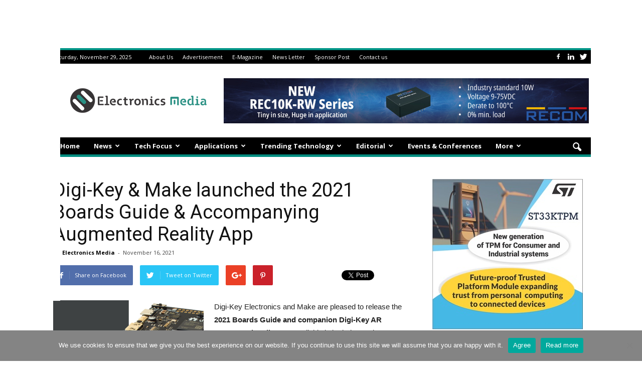

--- FILE ---
content_type: text/html; charset=UTF-8
request_url: https://www.electronicsmedia.info/2021/11/16/2021-boards-guide-accompanying-augmented-reality-app/
body_size: 23867
content:
<!doctype html >
<!--[if IE 8]>    <html class="ie8" lang="en"> <![endif]-->
<!--[if IE 9]>    <html class="ie9" lang="en"> <![endif]-->
<!--[if gt IE 8]><!--> <html lang="en-US" prefix="og: https://ogp.me/ns#"> <!--<![endif]-->
<head>

	<center><ins class='dcmads' style='display:inline-block;width:1100px;height:90px'
    data-dcm-placement='N4481.3042480ELECTRONICSMEDIA/B33630802.423366220'
    data-dcm-rendering-mode='script'
    data-dcm-https-only
    data-dcm-api-frameworks='[APIFRAMEWORKS]'
    data-dcm-omid-partner='[OMIDPARTNER]'
    data-dcm-gdpr-applies='gdpr=${GDPR}'
    data-dcm-gdpr-consent='gdpr_consent=${GDPR_CONSENT_755}'
    data-dcm-addtl-consent='addtl_consent=${ADDTL_CONSENT}'
    data-dcm-ltd='false'
    data-dcm-resettable-device-id=''
    data-dcm-app-id=''
    data-dcm-click-tracker=''>
    <script src='https://www.googletagservices.com/dcm/dcmads.js'></script>
</ins>
</center> 
	
	<meta name="p:domain_verify" content="4bfa12cd346a67332a63c0098ce8bb49"/>
	
    <link rel="pingback" href="https://www.electronicsmedia.info/xmlrpc.php" />
    	<style>img:is([sizes="auto" i], [sizes^="auto," i]) { contain-intrinsic-size: 3000px 1500px }</style>
	<meta property="og:image" content="https://www.electronicsmedia.info/wp-content/uploads/2021/11/Digi-Key-AR-augmented-reality-app.png" /><meta name="author" content="Electronics Media">
<link rel="icon" type="image/png" href="https://www.electronicsmedia.info/wp-content/uploads/2020/05/electronics-media-Logo-1.png">
<!-- Search Engine Optimization by Rank Math PRO - https://rankmath.com/ -->
<meta name="description" content="Available in both the Apple App Store for iOS devices and the Google Play store for Android-based mobile devices"/>
<meta name="robots" content="follow, index, max-snippet:-1, max-video-preview:-1, max-image-preview:large"/>
<link rel="canonical" href="https://www.electronicsmedia.info/2021/11/16/2021-boards-guide-accompanying-augmented-reality-app/" />
<meta property="og:locale" content="en_US" />
<meta property="og:type" content="article" />
<meta property="og:title" content="2021 Boards Guide &amp; Accompanying Augmented Reality App" />
<meta property="og:description" content="Available in both the Apple App Store for iOS devices and the Google Play store for Android-based mobile devices" />
<meta property="og:url" content="https://www.electronicsmedia.info/2021/11/16/2021-boards-guide-accompanying-augmented-reality-app/" />
<meta property="og:site_name" content="Electronicsmedia" />
<meta property="article:publisher" content="https://www.facebook.com/Electronicsnewsandmedia" />
<meta property="article:tag" content="Apple App Store for iOS devices" />
<meta property="article:tag" content="AR augmented reality app" />
<meta property="article:tag" content="Google Play store for Android-based mobile devices" />
<meta property="article:section" content="AR &amp; VR" />
<meta property="og:updated_time" content="2021-11-16T10:36:30+05:30" />
<meta property="og:image" content="https://www.electronicsmedia.info/wp-content/uploads/2021/11/Digi-Key-AR-augmented-reality-app.png" />
<meta property="og:image:secure_url" content="https://www.electronicsmedia.info/wp-content/uploads/2021/11/Digi-Key-AR-augmented-reality-app.png" />
<meta property="og:image:width" content="428" />
<meta property="og:image:height" content="326" />
<meta property="og:image:alt" content="Digi-Key AR augmented reality app" />
<meta property="og:image:type" content="image/png" />
<meta property="article:published_time" content="2021-11-16T10:36:25+05:30" />
<meta property="article:modified_time" content="2021-11-16T10:36:30+05:30" />
<meta name="twitter:card" content="summary_large_image" />
<meta name="twitter:title" content="2021 Boards Guide &amp; Accompanying Augmented Reality App" />
<meta name="twitter:description" content="Available in both the Apple App Store for iOS devices and the Google Play store for Android-based mobile devices" />
<meta name="twitter:site" content="@electronics_med" />
<meta name="twitter:creator" content="@electronics_med" />
<meta name="twitter:image" content="https://www.electronicsmedia.info/wp-content/uploads/2021/11/Digi-Key-AR-augmented-reality-app.png" />
<script type="application/ld+json" class="rank-math-schema-pro">{"@context":"https://schema.org","@graph":[{"@type":["NewsMediaOrganization","Organization"],"@id":"https://www.electronicsmedia.info/#organization","name":"Electronics Media","url":"https://www.electronicsmedia.info","sameAs":["https://www.facebook.com/Electronicsnewsandmedia","https://twitter.com/electronics_med"],"logo":{"@type":"ImageObject","@id":"https://www.electronicsmedia.info/#logo","url":"https://www.electronicsmedia.info/wp-content/uploads/2020/05/electronics-media-Logo.png","contentUrl":"https://www.electronicsmedia.info/wp-content/uploads/2020/05/electronics-media-Logo.png","caption":"Electronics Media","inLanguage":"en-US","width":"272","height":"90"}},{"@type":"WebSite","@id":"https://www.electronicsmedia.info/#website","url":"https://www.electronicsmedia.info","name":"Electronics Media","publisher":{"@id":"https://www.electronicsmedia.info/#organization"},"inLanguage":"en-US"},{"@type":"ImageObject","@id":"https://www.electronicsmedia.info/wp-content/uploads/2021/11/Digi-Key-AR-augmented-reality-app.png","url":"https://www.electronicsmedia.info/wp-content/uploads/2021/11/Digi-Key-AR-augmented-reality-app.png","width":"428","height":"326","caption":"Digi-Key AR augmented reality app","inLanguage":"en-US"},{"@type":"BreadcrumbList","@id":"https://www.electronicsmedia.info/2021/11/16/2021-boards-guide-accompanying-augmented-reality-app/#breadcrumb","itemListElement":[{"@type":"ListItem","position":"1","item":{"@id":"https://www.electronicsmedia.info","name":"Home"}},{"@type":"ListItem","position":"2","item":{"@id":"https://www.electronicsmedia.info/arvr/","name":"AR &amp; VR"}},{"@type":"ListItem","position":"3","item":{"@id":"https://www.electronicsmedia.info/2021/11/16/2021-boards-guide-accompanying-augmented-reality-app/","name":"Digi-Key &#038; Make launched the 2021 Boards Guide &#038; Accompanying Augmented Reality App"}}]},{"@type":"WebPage","@id":"https://www.electronicsmedia.info/2021/11/16/2021-boards-guide-accompanying-augmented-reality-app/#webpage","url":"https://www.electronicsmedia.info/2021/11/16/2021-boards-guide-accompanying-augmented-reality-app/","name":"2021 Boards Guide &amp; Accompanying Augmented Reality App","datePublished":"2021-11-16T10:36:25+05:30","dateModified":"2021-11-16T10:36:30+05:30","isPartOf":{"@id":"https://www.electronicsmedia.info/#website"},"primaryImageOfPage":{"@id":"https://www.electronicsmedia.info/wp-content/uploads/2021/11/Digi-Key-AR-augmented-reality-app.png"},"inLanguage":"en-US","breadcrumb":{"@id":"https://www.electronicsmedia.info/2021/11/16/2021-boards-guide-accompanying-augmented-reality-app/#breadcrumb"}},{"@type":"Person","@id":"https://www.electronicsmedia.info/author/electronicsmedia/","name":"Electronics Media","url":"https://www.electronicsmedia.info/author/electronicsmedia/","image":{"@type":"ImageObject","@id":"https://secure.gravatar.com/avatar/4d49386e1bf8b316e78d3bb2eafef333?s=96&amp;d=mm&amp;r=g","url":"https://secure.gravatar.com/avatar/4d49386e1bf8b316e78d3bb2eafef333?s=96&amp;d=mm&amp;r=g","caption":"Electronics Media","inLanguage":"en-US"},"worksFor":{"@id":"https://www.electronicsmedia.info/#organization"}},{"@type":"Article","headline":"2021 Boards Guide &amp; Accompanying Augmented Reality App","keywords":"Digi-Key AR augmented reality app, AR augmented reality app","datePublished":"2021-11-16T10:36:25+05:30","dateModified":"2021-11-16T10:36:30+05:30","articleSection":"AR &amp; VR","author":{"@id":"https://www.electronicsmedia.info/author/electronicsmedia/","name":"Electronics Media"},"publisher":{"@id":"https://www.electronicsmedia.info/#organization"},"description":"Available in both the Apple App Store for iOS devices and the Google Play store for Android-based mobile devices","name":"2021 Boards Guide &amp; Accompanying Augmented Reality App","@id":"https://www.electronicsmedia.info/2021/11/16/2021-boards-guide-accompanying-augmented-reality-app/#richSnippet","isPartOf":{"@id":"https://www.electronicsmedia.info/2021/11/16/2021-boards-guide-accompanying-augmented-reality-app/#webpage"},"image":{"@id":"https://www.electronicsmedia.info/wp-content/uploads/2021/11/Digi-Key-AR-augmented-reality-app.png"},"inLanguage":"en-US","mainEntityOfPage":{"@id":"https://www.electronicsmedia.info/2021/11/16/2021-boards-guide-accompanying-augmented-reality-app/#webpage"}}]}</script>
<!-- /Rank Math WordPress SEO plugin -->

<link rel='dns-prefetch' href='//fonts.googleapis.com' />
<link rel="alternate" type="application/rss+xml" title="Electronicsmedia &raquo; Feed" href="https://www.electronicsmedia.info/feed/" />
<link rel="alternate" type="application/rss+xml" title="Electronicsmedia &raquo; Comments Feed" href="https://www.electronicsmedia.info/comments/feed/" />
<link rel="alternate" type="application/rss+xml" title="Electronicsmedia &raquo; Digi-Key &#038; Make launched the 2021 Boards Guide &#038; Accompanying Augmented Reality App Comments Feed" href="https://www.electronicsmedia.info/2021/11/16/2021-boards-guide-accompanying-augmented-reality-app/feed/" />
<script type="text/javascript">
/* <![CDATA[ */
window._wpemojiSettings = {"baseUrl":"https:\/\/s.w.org\/images\/core\/emoji\/15.0.3\/72x72\/","ext":".png","svgUrl":"https:\/\/s.w.org\/images\/core\/emoji\/15.0.3\/svg\/","svgExt":".svg","source":{"concatemoji":"https:\/\/www.electronicsmedia.info\/wp-includes\/js\/wp-emoji-release.min.js?ver=6.7.4"}};
/*! This file is auto-generated */
!function(i,n){var o,s,e;function c(e){try{var t={supportTests:e,timestamp:(new Date).valueOf()};sessionStorage.setItem(o,JSON.stringify(t))}catch(e){}}function p(e,t,n){e.clearRect(0,0,e.canvas.width,e.canvas.height),e.fillText(t,0,0);var t=new Uint32Array(e.getImageData(0,0,e.canvas.width,e.canvas.height).data),r=(e.clearRect(0,0,e.canvas.width,e.canvas.height),e.fillText(n,0,0),new Uint32Array(e.getImageData(0,0,e.canvas.width,e.canvas.height).data));return t.every(function(e,t){return e===r[t]})}function u(e,t,n){switch(t){case"flag":return n(e,"\ud83c\udff3\ufe0f\u200d\u26a7\ufe0f","\ud83c\udff3\ufe0f\u200b\u26a7\ufe0f")?!1:!n(e,"\ud83c\uddfa\ud83c\uddf3","\ud83c\uddfa\u200b\ud83c\uddf3")&&!n(e,"\ud83c\udff4\udb40\udc67\udb40\udc62\udb40\udc65\udb40\udc6e\udb40\udc67\udb40\udc7f","\ud83c\udff4\u200b\udb40\udc67\u200b\udb40\udc62\u200b\udb40\udc65\u200b\udb40\udc6e\u200b\udb40\udc67\u200b\udb40\udc7f");case"emoji":return!n(e,"\ud83d\udc26\u200d\u2b1b","\ud83d\udc26\u200b\u2b1b")}return!1}function f(e,t,n){var r="undefined"!=typeof WorkerGlobalScope&&self instanceof WorkerGlobalScope?new OffscreenCanvas(300,150):i.createElement("canvas"),a=r.getContext("2d",{willReadFrequently:!0}),o=(a.textBaseline="top",a.font="600 32px Arial",{});return e.forEach(function(e){o[e]=t(a,e,n)}),o}function t(e){var t=i.createElement("script");t.src=e,t.defer=!0,i.head.appendChild(t)}"undefined"!=typeof Promise&&(o="wpEmojiSettingsSupports",s=["flag","emoji"],n.supports={everything:!0,everythingExceptFlag:!0},e=new Promise(function(e){i.addEventListener("DOMContentLoaded",e,{once:!0})}),new Promise(function(t){var n=function(){try{var e=JSON.parse(sessionStorage.getItem(o));if("object"==typeof e&&"number"==typeof e.timestamp&&(new Date).valueOf()<e.timestamp+604800&&"object"==typeof e.supportTests)return e.supportTests}catch(e){}return null}();if(!n){if("undefined"!=typeof Worker&&"undefined"!=typeof OffscreenCanvas&&"undefined"!=typeof URL&&URL.createObjectURL&&"undefined"!=typeof Blob)try{var e="postMessage("+f.toString()+"("+[JSON.stringify(s),u.toString(),p.toString()].join(",")+"));",r=new Blob([e],{type:"text/javascript"}),a=new Worker(URL.createObjectURL(r),{name:"wpTestEmojiSupports"});return void(a.onmessage=function(e){c(n=e.data),a.terminate(),t(n)})}catch(e){}c(n=f(s,u,p))}t(n)}).then(function(e){for(var t in e)n.supports[t]=e[t],n.supports.everything=n.supports.everything&&n.supports[t],"flag"!==t&&(n.supports.everythingExceptFlag=n.supports.everythingExceptFlag&&n.supports[t]);n.supports.everythingExceptFlag=n.supports.everythingExceptFlag&&!n.supports.flag,n.DOMReady=!1,n.readyCallback=function(){n.DOMReady=!0}}).then(function(){return e}).then(function(){var e;n.supports.everything||(n.readyCallback(),(e=n.source||{}).concatemoji?t(e.concatemoji):e.wpemoji&&e.twemoji&&(t(e.twemoji),t(e.wpemoji)))}))}((window,document),window._wpemojiSettings);
/* ]]> */
</script>
<style id='wp-emoji-styles-inline-css' type='text/css'>

	img.wp-smiley, img.emoji {
		display: inline !important;
		border: none !important;
		box-shadow: none !important;
		height: 1em !important;
		width: 1em !important;
		margin: 0 0.07em !important;
		vertical-align: -0.1em !important;
		background: none !important;
		padding: 0 !important;
	}
</style>
<link rel='stylesheet' id='wp-block-library-css' href='https://www.electronicsmedia.info/wp-includes/css/dist/block-library/style.min.css?ver=6.7.4' type='text/css' media='all' />
<style id='classic-theme-styles-inline-css' type='text/css'>
/*! This file is auto-generated */
.wp-block-button__link{color:#fff;background-color:#32373c;border-radius:9999px;box-shadow:none;text-decoration:none;padding:calc(.667em + 2px) calc(1.333em + 2px);font-size:1.125em}.wp-block-file__button{background:#32373c;color:#fff;text-decoration:none}
</style>
<style id='global-styles-inline-css' type='text/css'>
:root{--wp--preset--aspect-ratio--square: 1;--wp--preset--aspect-ratio--4-3: 4/3;--wp--preset--aspect-ratio--3-4: 3/4;--wp--preset--aspect-ratio--3-2: 3/2;--wp--preset--aspect-ratio--2-3: 2/3;--wp--preset--aspect-ratio--16-9: 16/9;--wp--preset--aspect-ratio--9-16: 9/16;--wp--preset--color--black: #000000;--wp--preset--color--cyan-bluish-gray: #abb8c3;--wp--preset--color--white: #ffffff;--wp--preset--color--pale-pink: #f78da7;--wp--preset--color--vivid-red: #cf2e2e;--wp--preset--color--luminous-vivid-orange: #ff6900;--wp--preset--color--luminous-vivid-amber: #fcb900;--wp--preset--color--light-green-cyan: #7bdcb5;--wp--preset--color--vivid-green-cyan: #00d084;--wp--preset--color--pale-cyan-blue: #8ed1fc;--wp--preset--color--vivid-cyan-blue: #0693e3;--wp--preset--color--vivid-purple: #9b51e0;--wp--preset--gradient--vivid-cyan-blue-to-vivid-purple: linear-gradient(135deg,rgba(6,147,227,1) 0%,rgb(155,81,224) 100%);--wp--preset--gradient--light-green-cyan-to-vivid-green-cyan: linear-gradient(135deg,rgb(122,220,180) 0%,rgb(0,208,130) 100%);--wp--preset--gradient--luminous-vivid-amber-to-luminous-vivid-orange: linear-gradient(135deg,rgba(252,185,0,1) 0%,rgba(255,105,0,1) 100%);--wp--preset--gradient--luminous-vivid-orange-to-vivid-red: linear-gradient(135deg,rgba(255,105,0,1) 0%,rgb(207,46,46) 100%);--wp--preset--gradient--very-light-gray-to-cyan-bluish-gray: linear-gradient(135deg,rgb(238,238,238) 0%,rgb(169,184,195) 100%);--wp--preset--gradient--cool-to-warm-spectrum: linear-gradient(135deg,rgb(74,234,220) 0%,rgb(151,120,209) 20%,rgb(207,42,186) 40%,rgb(238,44,130) 60%,rgb(251,105,98) 80%,rgb(254,248,76) 100%);--wp--preset--gradient--blush-light-purple: linear-gradient(135deg,rgb(255,206,236) 0%,rgb(152,150,240) 100%);--wp--preset--gradient--blush-bordeaux: linear-gradient(135deg,rgb(254,205,165) 0%,rgb(254,45,45) 50%,rgb(107,0,62) 100%);--wp--preset--gradient--luminous-dusk: linear-gradient(135deg,rgb(255,203,112) 0%,rgb(199,81,192) 50%,rgb(65,88,208) 100%);--wp--preset--gradient--pale-ocean: linear-gradient(135deg,rgb(255,245,203) 0%,rgb(182,227,212) 50%,rgb(51,167,181) 100%);--wp--preset--gradient--electric-grass: linear-gradient(135deg,rgb(202,248,128) 0%,rgb(113,206,126) 100%);--wp--preset--gradient--midnight: linear-gradient(135deg,rgb(2,3,129) 0%,rgb(40,116,252) 100%);--wp--preset--font-size--small: 13px;--wp--preset--font-size--medium: 20px;--wp--preset--font-size--large: 36px;--wp--preset--font-size--x-large: 42px;--wp--preset--spacing--20: 0.44rem;--wp--preset--spacing--30: 0.67rem;--wp--preset--spacing--40: 1rem;--wp--preset--spacing--50: 1.5rem;--wp--preset--spacing--60: 2.25rem;--wp--preset--spacing--70: 3.38rem;--wp--preset--spacing--80: 5.06rem;--wp--preset--shadow--natural: 6px 6px 9px rgba(0, 0, 0, 0.2);--wp--preset--shadow--deep: 12px 12px 50px rgba(0, 0, 0, 0.4);--wp--preset--shadow--sharp: 6px 6px 0px rgba(0, 0, 0, 0.2);--wp--preset--shadow--outlined: 6px 6px 0px -3px rgba(255, 255, 255, 1), 6px 6px rgba(0, 0, 0, 1);--wp--preset--shadow--crisp: 6px 6px 0px rgba(0, 0, 0, 1);}:where(.is-layout-flex){gap: 0.5em;}:where(.is-layout-grid){gap: 0.5em;}body .is-layout-flex{display: flex;}.is-layout-flex{flex-wrap: wrap;align-items: center;}.is-layout-flex > :is(*, div){margin: 0;}body .is-layout-grid{display: grid;}.is-layout-grid > :is(*, div){margin: 0;}:where(.wp-block-columns.is-layout-flex){gap: 2em;}:where(.wp-block-columns.is-layout-grid){gap: 2em;}:where(.wp-block-post-template.is-layout-flex){gap: 1.25em;}:where(.wp-block-post-template.is-layout-grid){gap: 1.25em;}.has-black-color{color: var(--wp--preset--color--black) !important;}.has-cyan-bluish-gray-color{color: var(--wp--preset--color--cyan-bluish-gray) !important;}.has-white-color{color: var(--wp--preset--color--white) !important;}.has-pale-pink-color{color: var(--wp--preset--color--pale-pink) !important;}.has-vivid-red-color{color: var(--wp--preset--color--vivid-red) !important;}.has-luminous-vivid-orange-color{color: var(--wp--preset--color--luminous-vivid-orange) !important;}.has-luminous-vivid-amber-color{color: var(--wp--preset--color--luminous-vivid-amber) !important;}.has-light-green-cyan-color{color: var(--wp--preset--color--light-green-cyan) !important;}.has-vivid-green-cyan-color{color: var(--wp--preset--color--vivid-green-cyan) !important;}.has-pale-cyan-blue-color{color: var(--wp--preset--color--pale-cyan-blue) !important;}.has-vivid-cyan-blue-color{color: var(--wp--preset--color--vivid-cyan-blue) !important;}.has-vivid-purple-color{color: var(--wp--preset--color--vivid-purple) !important;}.has-black-background-color{background-color: var(--wp--preset--color--black) !important;}.has-cyan-bluish-gray-background-color{background-color: var(--wp--preset--color--cyan-bluish-gray) !important;}.has-white-background-color{background-color: var(--wp--preset--color--white) !important;}.has-pale-pink-background-color{background-color: var(--wp--preset--color--pale-pink) !important;}.has-vivid-red-background-color{background-color: var(--wp--preset--color--vivid-red) !important;}.has-luminous-vivid-orange-background-color{background-color: var(--wp--preset--color--luminous-vivid-orange) !important;}.has-luminous-vivid-amber-background-color{background-color: var(--wp--preset--color--luminous-vivid-amber) !important;}.has-light-green-cyan-background-color{background-color: var(--wp--preset--color--light-green-cyan) !important;}.has-vivid-green-cyan-background-color{background-color: var(--wp--preset--color--vivid-green-cyan) !important;}.has-pale-cyan-blue-background-color{background-color: var(--wp--preset--color--pale-cyan-blue) !important;}.has-vivid-cyan-blue-background-color{background-color: var(--wp--preset--color--vivid-cyan-blue) !important;}.has-vivid-purple-background-color{background-color: var(--wp--preset--color--vivid-purple) !important;}.has-black-border-color{border-color: var(--wp--preset--color--black) !important;}.has-cyan-bluish-gray-border-color{border-color: var(--wp--preset--color--cyan-bluish-gray) !important;}.has-white-border-color{border-color: var(--wp--preset--color--white) !important;}.has-pale-pink-border-color{border-color: var(--wp--preset--color--pale-pink) !important;}.has-vivid-red-border-color{border-color: var(--wp--preset--color--vivid-red) !important;}.has-luminous-vivid-orange-border-color{border-color: var(--wp--preset--color--luminous-vivid-orange) !important;}.has-luminous-vivid-amber-border-color{border-color: var(--wp--preset--color--luminous-vivid-amber) !important;}.has-light-green-cyan-border-color{border-color: var(--wp--preset--color--light-green-cyan) !important;}.has-vivid-green-cyan-border-color{border-color: var(--wp--preset--color--vivid-green-cyan) !important;}.has-pale-cyan-blue-border-color{border-color: var(--wp--preset--color--pale-cyan-blue) !important;}.has-vivid-cyan-blue-border-color{border-color: var(--wp--preset--color--vivid-cyan-blue) !important;}.has-vivid-purple-border-color{border-color: var(--wp--preset--color--vivid-purple) !important;}.has-vivid-cyan-blue-to-vivid-purple-gradient-background{background: var(--wp--preset--gradient--vivid-cyan-blue-to-vivid-purple) !important;}.has-light-green-cyan-to-vivid-green-cyan-gradient-background{background: var(--wp--preset--gradient--light-green-cyan-to-vivid-green-cyan) !important;}.has-luminous-vivid-amber-to-luminous-vivid-orange-gradient-background{background: var(--wp--preset--gradient--luminous-vivid-amber-to-luminous-vivid-orange) !important;}.has-luminous-vivid-orange-to-vivid-red-gradient-background{background: var(--wp--preset--gradient--luminous-vivid-orange-to-vivid-red) !important;}.has-very-light-gray-to-cyan-bluish-gray-gradient-background{background: var(--wp--preset--gradient--very-light-gray-to-cyan-bluish-gray) !important;}.has-cool-to-warm-spectrum-gradient-background{background: var(--wp--preset--gradient--cool-to-warm-spectrum) !important;}.has-blush-light-purple-gradient-background{background: var(--wp--preset--gradient--blush-light-purple) !important;}.has-blush-bordeaux-gradient-background{background: var(--wp--preset--gradient--blush-bordeaux) !important;}.has-luminous-dusk-gradient-background{background: var(--wp--preset--gradient--luminous-dusk) !important;}.has-pale-ocean-gradient-background{background: var(--wp--preset--gradient--pale-ocean) !important;}.has-electric-grass-gradient-background{background: var(--wp--preset--gradient--electric-grass) !important;}.has-midnight-gradient-background{background: var(--wp--preset--gradient--midnight) !important;}.has-small-font-size{font-size: var(--wp--preset--font-size--small) !important;}.has-medium-font-size{font-size: var(--wp--preset--font-size--medium) !important;}.has-large-font-size{font-size: var(--wp--preset--font-size--large) !important;}.has-x-large-font-size{font-size: var(--wp--preset--font-size--x-large) !important;}
:where(.wp-block-post-template.is-layout-flex){gap: 1.25em;}:where(.wp-block-post-template.is-layout-grid){gap: 1.25em;}
:where(.wp-block-columns.is-layout-flex){gap: 2em;}:where(.wp-block-columns.is-layout-grid){gap: 2em;}
:root :where(.wp-block-pullquote){font-size: 1.5em;line-height: 1.6;}
</style>
<link rel='stylesheet' id='amazonpolly-css' href='https://www.electronicsmedia.info/wp-content/plugins/amazon-polly/public/css/amazonpolly-public.css?ver=1.0.0' type='text/css' media='all' />
<link rel='stylesheet' id='cookie-notice-front-css' href='https://www.electronicsmedia.info/wp-content/plugins/cookie-notice/css/front.min.css?ver=2.5.6' type='text/css' media='all' />
<link rel='stylesheet' id='wppopups-base-css' href='https://www.electronicsmedia.info/wp-content/plugins/wp-popups-lite/src/assets/css/wppopups-base.css?ver=2.2.0.3' type='text/css' media='all' />
<link crossorigin="anonymous" rel='stylesheet' id='google_font_open_sans-css' href='https://fonts.googleapis.com/css?family=Open+Sans%3A300italic%2C400italic%2C600italic%2C400%2C600%2C700&#038;ver=6.7.4' type='text/css' media='all' />
<link crossorigin="anonymous" rel='stylesheet' id='google_font_roboto-css' href='https://fonts.googleapis.com/css?family=Roboto%3A500%2C400italic%2C700%2C900%2C500italic%2C400%2C300&#038;ver=6.7.4' type='text/css' media='all' />
<link rel='stylesheet' id='js_composer_front-css' href='https://www.electronicsmedia.info/wp-content/plugins/js_composer/assets/css/js_composer.min.css?ver=7.9' type='text/css' media='all' />
<link rel='stylesheet' id='td-theme-css' href='https://www.electronicsmedia.info/wp-content/themes/Newspaper/style.css?ver=7.5' type='text/css' media='all' />
<link rel='stylesheet' id='td-theme-demo-style-css' href='https://www.electronicsmedia.info/wp-content/themes/Newspaper/includes/demos/magazine/demo_style.css?ver=7.5' type='text/css' media='all' />
<script type="text/javascript" src="https://www.electronicsmedia.info/wp-includes/js/jquery/jquery.min.js?ver=3.7.1" id="jquery-core-js"></script>
<script type="text/javascript" src="https://www.electronicsmedia.info/wp-includes/js/jquery/jquery-migrate.min.js?ver=3.4.1" id="jquery-migrate-js"></script>
<script type="text/javascript" src="https://www.electronicsmedia.info/wp-content/plugins/amazon-polly/public/js/amazonpolly-public.js?ver=1.0.0" id="amazonpolly-js"></script>
<script type="text/javascript" id="pushengage-sdk-init-js-after">
/* <![CDATA[ */
(function(w, d) {
				w.PushEngage = w.PushEngage || [];
				w._peq = w._peq || [];
				PushEngage.push(['init', {
					appId: '953c5d9c-d1c2-41f6-92ce-c5b959f4df30'
				}]);
				var e = d.createElement('script');
				e.src = 'https://clientcdn.pushengage.com/sdks/pushengage-web-sdk.js';
				e.async = true;
				e.type = 'text/javascript';
				d.head.appendChild(e);
			  })(window, document);
/* ]]> */
</script>
<script></script><link rel="https://api.w.org/" href="https://www.electronicsmedia.info/wp-json/" /><link rel="alternate" title="JSON" type="application/json" href="https://www.electronicsmedia.info/wp-json/wp/v2/posts/40382" /><link rel="EditURI" type="application/rsd+xml" title="RSD" href="https://www.electronicsmedia.info/xmlrpc.php?rsd" />
<meta name="generator" content="WordPress 6.7.4" />
<link rel='shortlink' href='https://www.electronicsmedia.info/?p=40382' />
<link rel="alternate" title="oEmbed (JSON)" type="application/json+oembed" href="https://www.electronicsmedia.info/wp-json/oembed/1.0/embed?url=https%3A%2F%2Fwww.electronicsmedia.info%2F2021%2F11%2F16%2F2021-boards-guide-accompanying-augmented-reality-app%2F" />
<link rel="alternate" title="oEmbed (XML)" type="text/xml+oembed" href="https://www.electronicsmedia.info/wp-json/oembed/1.0/embed?url=https%3A%2F%2Fwww.electronicsmedia.info%2F2021%2F11%2F16%2F2021-boards-guide-accompanying-augmented-reality-app%2F&#038;format=xml" />
<!--[if lt IE 9]><script src="https://html5shim.googlecode.com/svn/trunk/html5.js"></script><![endif]-->
    <meta name="generator" content="Powered by WPBakery Page Builder - drag and drop page builder for WordPress."/>

<!-- JS generated by theme -->

<script>
    
    

	    var tdBlocksArray = []; //here we store all the items for the current page

	    //td_block class - each ajax block uses a object of this class for requests
	    function tdBlock() {
		    this.id = '';
		    this.block_type = 1; //block type id (1-234 etc)
		    this.atts = '';
		    this.td_column_number = '';
		    this.td_current_page = 1; //
		    this.post_count = 0; //from wp
		    this.found_posts = 0; //from wp
		    this.max_num_pages = 0; //from wp
		    this.td_filter_value = ''; //current live filter value
		    this.is_ajax_running = false;
		    this.td_user_action = ''; // load more or infinite loader (used by the animation)
		    this.header_color = '';
		    this.ajax_pagination_infinite_stop = ''; //show load more at page x
	    }


        // td_js_generator - mini detector
        (function(){
            var htmlTag = document.getElementsByTagName("html")[0];

            if ( navigator.userAgent.indexOf("MSIE 10.0") > -1 ) {
                htmlTag.className += ' ie10';
            }

            if ( !!navigator.userAgent.match(/Trident.*rv\:11\./) ) {
                htmlTag.className += ' ie11';
            }

            if ( /(iPad|iPhone|iPod)/g.test(navigator.userAgent) ) {
                htmlTag.className += ' td-md-is-ios';
            }

            var user_agent = navigator.userAgent.toLowerCase();
            if ( user_agent.indexOf("android") > -1 ) {
                htmlTag.className += ' td-md-is-android';
            }

            if ( -1 !== navigator.userAgent.indexOf('Mac OS X')  ) {
                htmlTag.className += ' td-md-is-os-x';
            }

            if ( /chrom(e|ium)/.test(navigator.userAgent.toLowerCase()) ) {
               htmlTag.className += ' td-md-is-chrome';
            }

            if ( -1 !== navigator.userAgent.indexOf('Firefox') ) {
                htmlTag.className += ' td-md-is-firefox';
            }

            if ( -1 !== navigator.userAgent.indexOf('Safari') && -1 === navigator.userAgent.indexOf('Chrome') ) {
                htmlTag.className += ' td-md-is-safari';
            }

            if( -1 !== navigator.userAgent.indexOf('IEMobile') ){
                htmlTag.className += ' td-md-is-iemobile';
            }

        })();




        var tdLocalCache = {};

        ( function () {
            "use strict";

            tdLocalCache = {
                data: {},
                remove: function (resource_id) {
                    delete tdLocalCache.data[resource_id];
                },
                exist: function (resource_id) {
                    return tdLocalCache.data.hasOwnProperty(resource_id) && tdLocalCache.data[resource_id] !== null;
                },
                get: function (resource_id) {
                    return tdLocalCache.data[resource_id];
                },
                set: function (resource_id, cachedData) {
                    tdLocalCache.remove(resource_id);
                    tdLocalCache.data[resource_id] = cachedData;
                }
            };
        })();

    
    
var td_viewport_interval_list=[{"limitBottom":767,"sidebarWidth":228},{"limitBottom":1018,"sidebarWidth":300},{"limitBottom":1140,"sidebarWidth":324}];
var td_animation_stack_effect="type0";
var tds_animation_stack=true;
var td_animation_stack_specific_selectors=".entry-thumb, img";
var td_animation_stack_general_selectors=".td-animation-stack img, .post img";
var tds_general_modal_image="yes";
var td_ajax_url="https:\/\/www.electronicsmedia.info\/wp-admin\/admin-ajax.php?td_theme_name=Newspaper&v=7.5";
var td_get_template_directory_uri="https:\/\/www.electronicsmedia.info\/wp-content\/themes\/Newspaper";
var tds_snap_menu="smart_snap_always";
var tds_logo_on_sticky="show";
var tds_header_style="";
var td_please_wait="Please wait...";
var td_email_user_pass_incorrect="User or password incorrect!";
var td_email_user_incorrect="Email or username incorrect!";
var td_email_incorrect="Email incorrect!";
var tds_more_articles_on_post_enable="show";
var tds_more_articles_on_post_time_to_wait="";
var tds_more_articles_on_post_pages_distance_from_top=0;
var tds_theme_color_site_wide="#009688";
var tds_smart_sidebar="enabled";
var tdThemeName="Newspaper";
var td_magnific_popup_translation_tPrev="Previous (Left arrow key)";
var td_magnific_popup_translation_tNext="Next (Right arrow key)";
var td_magnific_popup_translation_tCounter="%curr% of %total%";
var td_magnific_popup_translation_ajax_tError="The content from %url% could not be loaded.";
var td_magnific_popup_translation_image_tError="The image #%curr% could not be loaded.";
var td_ad_background_click_link="";
var td_ad_background_click_target="";
</script>


<!-- Header style compiled by theme -->

<style>
    
.td-header-wrap .black-menu .sf-menu > .current-menu-item > a,
    .td-header-wrap .black-menu .sf-menu > .current-menu-ancestor > a,
    .td-header-wrap .black-menu .sf-menu > .current-category-ancestor > a,
    .td-header-wrap .black-menu .sf-menu > li > a:hover,
    .td-header-wrap .black-menu .sf-menu > .sfHover > a,
    .td-header-style-12 .td-header-menu-wrap-full,
    .sf-menu > .current-menu-item > a:after,
    .sf-menu > .current-menu-ancestor > a:after,
    .sf-menu > .current-category-ancestor > a:after,
    .sf-menu > li:hover > a:after,
    .sf-menu > .sfHover > a:after,
    .sf-menu ul .td-menu-item > a:hover,
    .sf-menu ul .sfHover > a,
    .sf-menu ul .current-menu-ancestor > a,
    .sf-menu ul .current-category-ancestor > a,
    .sf-menu ul .current-menu-item > a,
    .td-header-style-12 .td-affix,
    .header-search-wrap .td-drop-down-search:after,
    .header-search-wrap .td-drop-down-search .btn:hover,
    input[type=submit]:hover,
    .td-read-more a,
    .td-post-category:hover,
    .td-grid-style-1.td-hover-1 .td-big-grid-post:hover .td-post-category,
    .td-grid-style-5.td-hover-1 .td-big-grid-post:hover .td-post-category,
    .td_top_authors .td-active .td-author-post-count,
    .td_top_authors .td-active .td-author-comments-count,
    .td_top_authors .td_mod_wrap:hover .td-author-post-count,
    .td_top_authors .td_mod_wrap:hover .td-author-comments-count,
    .td-404-sub-sub-title a:hover,
    .td-search-form-widget .wpb_button:hover,
    .td-rating-bar-wrap div,
    .td_category_template_3 .td-current-sub-category,
    .dropcap,
    .td_wrapper_video_playlist .td_video_controls_playlist_wrapper,
    .wpb_default,
    .wpb_default:hover,
    .td-left-smart-list:hover,
    .td-right-smart-list:hover,
    .woocommerce-checkout .woocommerce input.button:hover,
    .woocommerce-page .woocommerce a.button:hover,
    .woocommerce-account div.woocommerce .button:hover,
    #bbpress-forums button:hover,
    .bbp_widget_login .button:hover,
    .td-footer-wrapper .td-post-category,
    .td-footer-wrapper .widget_product_search input[type="submit"]:hover,
    .woocommerce .product a.button:hover,
    .woocommerce .product #respond input#submit:hover,
    .woocommerce .checkout input#place_order:hover,
    .woocommerce .woocommerce.widget .button:hover,
    .single-product .product .summary .cart .button:hover,
    .woocommerce-cart .woocommerce table.cart .button:hover,
    .woocommerce-cart .woocommerce .shipping-calculator-form .button:hover,
    .td-next-prev-wrap a:hover,
    .td-load-more-wrap a:hover,
    .td-post-small-box a:hover,
    .page-nav .current,
    .page-nav:first-child > div,
    .td_category_template_8 .td-category-header .td-category a.td-current-sub-category,
    .td_category_template_4 .td-category-siblings .td-category a:hover,
    #bbpress-forums .bbp-pagination .current,
    #bbpress-forums #bbp-single-user-details #bbp-user-navigation li.current a,
    .td-theme-slider:hover .slide-meta-cat a,
    a.vc_btn-black:hover,
    .td-trending-now-wrapper:hover .td-trending-now-title,
    .td-scroll-up,
    .td-smart-list-button:hover,
    .td-weather-information:before,
    .td-weather-week:before,
    .td_block_exchange .td-exchange-header:before,
    .td_block_big_grid_9.td-grid-style-1 .td-post-category,
    .td_block_big_grid_9.td-grid-style-5 .td-post-category,
    .td-grid-style-6.td-hover-1 .td-module-thumb:after {
        background-color: #009688;
    }

    .woocommerce .woocommerce-message .button:hover,
    .woocommerce .woocommerce-error .button:hover,
    .woocommerce .woocommerce-info .button:hover {
        background-color: #009688 !important;
    }

    .woocommerce .product .onsale,
    .woocommerce.widget .ui-slider .ui-slider-handle {
        background: none #009688;
    }

    .woocommerce.widget.widget_layered_nav_filters ul li a {
        background: none repeat scroll 0 0 #009688 !important;
    }

    a,
    cite a:hover,
    .td_mega_menu_sub_cats .cur-sub-cat,
    .td-mega-span h3 a:hover,
    .td_mod_mega_menu:hover .entry-title a,
    .header-search-wrap .result-msg a:hover,
    .top-header-menu li a:hover,
    .top-header-menu .current-menu-item > a,
    .top-header-menu .current-menu-ancestor > a,
    .top-header-menu .current-category-ancestor > a,
    .td-social-icon-wrap > a:hover,
    .td-header-sp-top-widget .td-social-icon-wrap a:hover,
    .td-page-content blockquote p,
    .td-post-content blockquote p,
    .mce-content-body blockquote p,
    .comment-content blockquote p,
    .wpb_text_column blockquote p,
    .td_block_text_with_title blockquote p,
    .td_module_wrap:hover .entry-title a,
    .td-subcat-filter .td-subcat-list a:hover,
    .td-subcat-filter .td-subcat-dropdown a:hover,
    .td_quote_on_blocks,
    .dropcap2,
    .dropcap3,
    .td_top_authors .td-active .td-authors-name a,
    .td_top_authors .td_mod_wrap:hover .td-authors-name a,
    .td-post-next-prev-content a:hover,
    .author-box-wrap .td-author-social a:hover,
    .td-author-name a:hover,
    .td-author-url a:hover,
    .td_mod_related_posts:hover h3 > a,
    .td-post-template-11 .td-related-title .td-related-left:hover,
    .td-post-template-11 .td-related-title .td-related-right:hover,
    .td-post-template-11 .td-related-title .td-cur-simple-item,
    .td-post-template-11 .td_block_related_posts .td-next-prev-wrap a:hover,
    .comment-reply-link:hover,
    .logged-in-as a:hover,
    #cancel-comment-reply-link:hover,
    .td-search-query,
    .td-category-header .td-pulldown-category-filter-link:hover,
    .td-category-siblings .td-subcat-dropdown a:hover,
    .td-category-siblings .td-subcat-dropdown a.td-current-sub-category,
    .widget a:hover,
    .widget_calendar tfoot a:hover,
    .woocommerce a.added_to_cart:hover,
    #bbpress-forums li.bbp-header .bbp-reply-content span a:hover,
    #bbpress-forums .bbp-forum-freshness a:hover,
    #bbpress-forums .bbp-topic-freshness a:hover,
    #bbpress-forums .bbp-forums-list li a:hover,
    #bbpress-forums .bbp-forum-title:hover,
    #bbpress-forums .bbp-topic-permalink:hover,
    #bbpress-forums .bbp-topic-started-by a:hover,
    #bbpress-forums .bbp-topic-started-in a:hover,
    #bbpress-forums .bbp-body .super-sticky li.bbp-topic-title .bbp-topic-permalink,
    #bbpress-forums .bbp-body .sticky li.bbp-topic-title .bbp-topic-permalink,
    .widget_display_replies .bbp-author-name,
    .widget_display_topics .bbp-author-name,
    .footer-text-wrap .footer-email-wrap a,
    .td-subfooter-menu li a:hover,
    .footer-social-wrap a:hover,
    a.vc_btn-black:hover,
    .td-smart-list-dropdown-wrap .td-smart-list-button:hover,
    .td_module_17 .td-read-more a:hover,
    .td_module_18 .td-read-more a:hover,
    .td_module_19 .td-post-author-name a:hover,
    .td-instagram-user a {
        color: #009688;
    }

    a.vc_btn-black.vc_btn_square_outlined:hover,
    a.vc_btn-black.vc_btn_outlined:hover,
    .td-mega-menu-page .wpb_content_element ul li a:hover {
        color: #009688 !important;
    }

    .td-next-prev-wrap a:hover,
    .td-load-more-wrap a:hover,
    .td-post-small-box a:hover,
    .page-nav .current,
    .page-nav:first-child > div,
    .td_category_template_8 .td-category-header .td-category a.td-current-sub-category,
    .td_category_template_4 .td-category-siblings .td-category a:hover,
    #bbpress-forums .bbp-pagination .current,
    .post .td_quote_box,
    .page .td_quote_box,
    a.vc_btn-black:hover {
        border-color: #009688;
    }

    .td_wrapper_video_playlist .td_video_currently_playing:after {
        border-color: #009688 !important;
    }

    .header-search-wrap .td-drop-down-search:before {
        border-color: transparent transparent #009688 transparent;
    }

    .block-title > span,
    .block-title > a,
    .block-title > label,
    .widgettitle,
    .widgettitle:after,
    .td-trending-now-title,
    .td-trending-now-wrapper:hover .td-trending-now-title,
    .wpb_tabs li.ui-tabs-active a,
    .wpb_tabs li:hover a,
    .vc_tta-container .vc_tta-color-grey.vc_tta-tabs-position-top.vc_tta-style-classic .vc_tta-tabs-container .vc_tta-tab.vc_active > a,
    .vc_tta-container .vc_tta-color-grey.vc_tta-tabs-position-top.vc_tta-style-classic .vc_tta-tabs-container .vc_tta-tab:hover > a,
    .td-related-title .td-cur-simple-item,
    .woocommerce .product .products h2,
    .td-subcat-filter .td-subcat-dropdown:hover .td-subcat-more {
    	background-color: #009688;
    }

    .woocommerce div.product .woocommerce-tabs ul.tabs li.active {
    	background-color: #009688 !important;
    }

    .block-title,
    .td-related-title,
    .wpb_tabs .wpb_tabs_nav,
    .vc_tta-container .vc_tta-color-grey.vc_tta-tabs-position-top.vc_tta-style-classic .vc_tta-tabs-container,
    .woocommerce div.product .woocommerce-tabs ul.tabs:before {
        border-color: #009688;
    }
    .td_block_wrap .td-subcat-item .td-cur-simple-item {
	    color: #009688;
	}


    
    .td-grid-style-4 .entry-title
    {
        background-color: rgba(0, 150, 136, 0.7);
    }

    
    .block-title > span,
    .block-title > span > a,
    .widget_rss .block-title .rsswidget,
    .block-title > a,
    .widgettitle,
    .widgettitle > a,
    .td-trending-now-title,
    .wpb_tabs li.ui-tabs-active a,
    .wpb_tabs li:hover a,
    .vc_tta-container .vc_tta-color-grey.vc_tta-tabs-position-top.vc_tta-style-classic .vc_tta-tabs-container .vc_tta-tab.vc_active > a,
    .vc_tta-container .vc_tta-color-grey.vc_tta-tabs-position-top.vc_tta-style-classic .vc_tta-tabs-container .vc_tta-tab:hover > a,
    .td-related-title .td-cur-simple-item,
    .woocommerce div.product .woocommerce-tabs ul.tabs li.active,
    .woocommerce .product .products h2 {
    	color: #222222;
    }


    
    .td-header-wrap .td-header-top-menu-full,
    .td-header-wrap .top-header-menu .sub-menu {
        background-color: #000000;
    }
    .td-header-style-8 .td-header-top-menu-full {
        background-color: transparent;
    }
    .td-header-style-8 .td-header-top-menu-full .td-header-top-menu {
        background-color: #000000;
        padding-left: 15px;
        padding-right: 15px;
    }

    .td-header-wrap .td-header-top-menu-full .td-header-top-menu,
    .td-header-wrap .td-header-top-menu-full {
        border-bottom: none;
    }


    
    .td-header-top-menu,
    .td-header-top-menu a,
    .td-header-wrap .td-header-top-menu-full .td-header-top-menu,
    .td-header-wrap .td-header-top-menu-full a,
    .td-header-style-8 .td-header-top-menu,
    .td-header-style-8 .td-header-top-menu a {
        color: #ffffff;
    }

    
    .top-header-menu .current-menu-item > a,
    .top-header-menu .current-menu-ancestor > a,
    .top-header-menu .current-category-ancestor > a,
    .top-header-menu li a:hover {
        color: #ffffff;
    }

    
    .td-header-wrap .td-header-sp-top-widget .td-icon-font {
        color: #ffffff;
    }

    
    .td-header-wrap .td-header-sp-top-widget i.td-icon-font:hover {
        color: #ffffff;
    }


    
    .td-header-wrap .td-header-menu-wrap-full,
    .sf-menu > .current-menu-ancestor > a,
    .sf-menu > .current-category-ancestor > a,
    .td-header-menu-wrap.td-affix,
    .td-header-style-3 .td-header-main-menu,
    .td-header-style-3 .td-affix .td-header-main-menu,
    .td-header-style-4 .td-header-main-menu,
    .td-header-style-4 .td-affix .td-header-main-menu,
    .td-header-style-8 .td-header-menu-wrap.td-affix,
    .td-header-style-8 .td-header-top-menu-full {
		background-color: #000000;
    }


    .td-boxed-layout .td-header-style-3 .td-header-menu-wrap,
    .td-boxed-layout .td-header-style-4 .td-header-menu-wrap {
    	background-color: #000000 !important;
    }


    @media (min-width: 1019px) {
        .td-header-style-1 .td-header-sp-recs,
        .td-header-style-1 .td-header-sp-logo {
            margin-bottom: 28px;
        }
    }

    @media (min-width: 768px) and (max-width: 1018px) {
        .td-header-style-1 .td-header-sp-recs,
        .td-header-style-1 .td-header-sp-logo {
            margin-bottom: 14px;
        }
    }

    .td-header-style-7 .td-header-top-menu {
        border-bottom: none;
    }


    
    .sf-menu ul .td-menu-item > a:hover,
    .sf-menu ul .sfHover > a,
    .sf-menu ul .current-menu-ancestor > a,
    .sf-menu ul .current-category-ancestor > a,
    .sf-menu ul .current-menu-item > a,
    .sf-menu > .current-menu-item > a:after,
    .sf-menu > .current-menu-ancestor > a:after,
    .sf-menu > .current-category-ancestor > a:after,
    .sf-menu > li:hover > a:after,
    .sf-menu > .sfHover > a:after,
    .td_block_mega_menu .td-next-prev-wrap a:hover,
    .td-mega-span .td-post-category:hover,
    .td-header-wrap .black-menu .sf-menu > li > a:hover,
    .td-header-wrap .black-menu .sf-menu > .current-menu-ancestor > a,
    .td-header-wrap .black-menu .sf-menu > .sfHover > a,
    .header-search-wrap .td-drop-down-search:after,
    .header-search-wrap .td-drop-down-search .btn:hover,
    .td-header-wrap .black-menu .sf-menu > .current-menu-item > a,
    .td-header-wrap .black-menu .sf-menu > .current-menu-ancestor > a,
    .td-header-wrap .black-menu .sf-menu > .current-category-ancestor > a {
        background-color: #009688;
    }


    .td_block_mega_menu .td-next-prev-wrap a:hover {
        border-color: #009688;
    }

    .header-search-wrap .td-drop-down-search:before {
        border-color: transparent transparent #009688 transparent;
    }

    .td_mega_menu_sub_cats .cur-sub-cat,
    .td_mod_mega_menu:hover .entry-title a {
        color: #009688;
    }


    
    .td-header-wrap .td-header-menu-wrap .sf-menu > li > a,
    .td-header-wrap .header-search-wrap .td-icon-search {
        color: #ffffff;
    }


    
    .td-menu-background:before,
    .td-search-background:before {
        background: rgba(69,132,112,0.85);
        background: -moz-linear-gradient(top, rgba(69,132,112,0.85) 0%, rgba(18,129,153,0.85) 100%);
        background: -webkit-gradient(left top, left bottom, color-stop(0%, rgba(69,132,112,0.85)), color-stop(100%, rgba(18,129,153,0.85)));
        background: -webkit-linear-gradient(top, rgba(69,132,112,0.85) 0%, rgba(18,129,153,0.85) 100%);
        background: -o-linear-gradient(top, rgba(69,132,112,0.85) 0%, @mobileu_gradient_two_mob 100%);
        background: -ms-linear-gradient(top, rgba(69,132,112,0.85) 0%, rgba(18,129,153,0.85) 100%);
        background: linear-gradient(to bottom, rgba(69,132,112,0.85) 0%, rgba(18,129,153,0.85) 100%);
        filter: progid:DXImageTransform.Microsoft.gradient( startColorstr='rgba(69,132,112,0.85)', endColorstr='rgba(18,129,153,0.85)', GradientType=0 );
    }

    
    .td-mobile-content .current-menu-item > a,
    .td-mobile-content .current-menu-ancestor > a,
    .td-mobile-content .current-category-ancestor > a,
    #td-mobile-nav .td-menu-login-section a:hover,
    #td-mobile-nav .td-register-section a:hover,
    #td-mobile-nav .td-menu-socials-wrap a:hover i,
    .td-search-close a:hover i {
        color: #e9ed6c;
    }

    
    .td-footer-wrapper::before {
        background-size: 100% auto;
    }

    
    .td-footer-wrapper::before {
        opacity: 0.6;
    }



    
    .top-header-menu > li > a,
    .td-weather-top-widget .td-weather-now .td-big-degrees,
    .td-weather-top-widget .td-weather-header .td-weather-city,
    .td-header-sp-top-menu .td_data_time {
        line-height:27px;
	
    }
    
    ul.sf-menu > .td-menu-item > a {
        font-size:13px;
	line-height:34px;
	font-weight:bold;
	text-transform:capitalize;
	
    }
    
    .sf-menu ul .td-menu-item a {
        font-size:13px;
	line-height:34px;
	font-weight:bold;
	text-transform:capitalize;
	
    }
	
    .block-title > span,
    .block-title > a,
    .widgettitle,
    .td-trending-now-title,
    .wpb_tabs li a,
    .vc_tta-container .vc_tta-color-grey.vc_tta-tabs-position-top.vc_tta-style-classic .vc_tta-tabs-container .vc_tta-tab > a,
    .td-related-title a,
    .woocommerce div.product .woocommerce-tabs ul.tabs li a,
    .woocommerce .product .products h2 {
        font-size:18px;
	font-weight:bold;
	text-transform:uppercase;
	
    }
    
    .top-header-menu > li,
    .td-header-sp-top-menu,
    #td-outer-wrap .td-header-sp-top-widget {
        line-height: 27px;
    }

    
    @media (min-width: 768px) {
        #td-header-menu {
            min-height: 34px !important;
        }
        .td-header-style-4 .td-main-menu-logo img,
        .td-header-style-5 .td-main-menu-logo img,
        .td-header-style-6 .td-main-menu-logo img,
        .td-header-style-7 .td-header-sp-logo img,
        .td-header-style-12 .td-main-menu-logo img {
            max-height: 34px;
        }
        .td-header-style-4 .td-main-menu-logo,
        .td-header-style-5 .td-main-menu-logo,
        .td-header-style-6 .td-main-menu-logo,
        .td-header-style-7 .td-header-sp-logo,
        .td-header-style-12 .td-main-menu-logo {
            height: 34px;
        }
        .td-header-style-4 .td-main-menu-logo a,
        .td-header-style-5 .td-main-menu-logo a,
        .td-header-style-6 .td-main-menu-logo a,
        .td-header-style-7 .td-header-sp-logo a,
        .td-header-style-7 .td-header-sp-logo img,
        .td-header-style-7 .header-search-wrap .td-icon-search,
        .td-header-style-12 .td-main-menu-logo a,
        .td-header-style-12 .td-header-menu-wrap .sf-menu > li > a {
            line-height: 34px;
        }
        .td-header-style-7 .sf-menu {
            margin-top: 0;
        }
        .td-header-style-7 #td-top-search {
            top: 0;
            bottom: 0;
        }
    }



/* Style generated by theme for demo: magazine */

.td-magazine .td-header-style-1 .td-header-gradient::before,
		.td-magazine .td-header-style-1 .td-mega-span .td-post-category:hover,
		.td-magazine .td-header-style-1 .header-search-wrap .td-drop-down-search::after {
			background-color: #009688;
		}

		.td-magazine .td-header-style-1 .td_mod_mega_menu:hover .entry-title a,
		.td-magazine .td-header-style-1 .td_mega_menu_sub_cats .cur-sub-cat,
		.td-magazine .vc_tta-container .vc_tta-color-grey.vc_tta-tabs-position-top.vc_tta-style-classic .vc_tta-tabs-container .vc_tta-tab.vc_active > a,
		.td-magazine .vc_tta-container .vc_tta-color-grey.vc_tta-tabs-position-top.vc_tta-style-classic .vc_tta-tabs-container .vc_tta-tab:hover > a,
		.td-magazine .td-related-title .td-cur-simple-item {
			color: #009688;
		}

		.td-magazine .td-header-style-1 .header-search-wrap .td-drop-down-search::before {
			border-color: transparent transparent #009688;
		}

		.td-magazine .td-header-style-1 .td-header-top-menu-full {
			border-top-color: #009688;
		}
</style>

<!-- Global site tag (gtag.js) - Google Analytics -->
<script async src="https://www.googletagmanager.com/gtag/js?id=UA-80533041-1"></script>
<script>
  window.dataLayer = window.dataLayer || [];
  function gtag(){dataLayer.push(arguments);}
  gtag('js', new Date());

  gtag('config', 'UA-80533041-1');
</script>
		<style type="text/css" id="wp-custom-css">
			select.wpcf7-form-control.wpcf7-select.wpcf7-validates-as-required {
    font-size: 12px;
    line-height: 21px;
    color: #444;
    border: 1px solid #e1e1e1;
    width: 100%;
    max-width: 100%;
    height: 34px;
    padding: 3px 9px;
    margin-bottom: 20px;
}		</style>
		<noscript><style> .wpb_animate_when_almost_visible { opacity: 1; }</style></noscript><script src="https://clientcdn.pushengage.com/core/850bf003c8ceafa420e156c7f4e27765.js"></script>
<script> _pe.subscribe(); </script>
	
<title>2021 Boards Guide &amp; Accompanying Augmented Reality App</title>
    <meta charset="UTF-8" />
    <meta name="viewport" content="width=device-width,initial-scale=1,maximum-scale=1,user-scalable=no">
    <meta name="twitter:card" content="summary_large_image" />
	<meta name="yandex-verification" content="9e5ed9645c30f018" />
	<meta name="rankz-verification" content="CJoTCF4iCzgw8vnm">

	<script async src="https://pagead2.googlesyndication.com/pagead/js/adsbygoogle.js?client=ca-pub-1749531316290630"
     crossorigin="anonymous"></script>

	<meta name="getlinko-verify-code" content="getlinko-verify-8ec12c4322fbcee0e29731f06d64425757a11018"/>

</head>

<body class="post-template-default single single-post postid-40382 single-format-standard cookies-not-set 2021-boards-guide-accompanying-augmented-reality-app td-magazine single_template_1 wpb-js-composer js-comp-ver-7.9 vc_responsive td-animation-stack-type0 td-full-layout" itemscope="itemscope" itemtype="https://schema.org/WebPage">
<div class="onlyMobile" style="position:fixed; z-index:9999; width:8%;top:0; left:0"><a><ins class='dcmads' style='display:inline-block;width:120px;height:600px'
    data-dcm-placement='N30602.3042480ELECTRONICSMEDIA/B22200399.430711456'
    data-dcm-rendering-mode='iframe'
    data-dcm-https-only
    data-dcm-api-frameworks='[APIFRAMEWORKS]'
    data-dcm-omid-partner='[OMIDPARTNER]'
    data-dcm-gdpr-applies='gdpr=${GDPR}'
    data-dcm-gdpr-consent='gdpr_consent=${GDPR_CONSENT_755}'
    data-dcm-addtl-consent='addtl_consent=${ADDTL_CONSENT}'
    data-dcm-ltd='false'
    data-dcm-resettable-device-id=''
    data-dcm-app-id=''>
  <script src='https://www.googletagservices.com/dcm/dcmads.js'></script>
</ins></a> </div>

<body class="post-template-default single single-post postid-40382 single-format-standard cookies-not-set 2021-boards-guide-accompanying-augmented-reality-app td-magazine single_template_1 wpb-js-composer js-comp-ver-7.9 vc_responsive td-animation-stack-type0 td-full-layout" itemscope="itemscope" itemtype="https://schema.org/WebPage">
<div class="onlyMobile" style="position:fixed; z-index:9999; width:8%;top:0; right:0"><a><ins class='dcmads' style='display:inline-block;width:120px;height:600px'
    data-dcm-placement='N30602.3042480ELECTRONICSMEDIA/B22200399.430711456'
    data-dcm-rendering-mode='iframe'
    data-dcm-https-only
    data-dcm-api-frameworks='[APIFRAMEWORKS]'
    data-dcm-omid-partner='[OMIDPARTNER]'
    data-dcm-gdpr-applies='gdpr=${GDPR}'
    data-dcm-gdpr-consent='gdpr_consent=${GDPR_CONSENT_755}'
    data-dcm-addtl-consent='addtl_consent=${ADDTL_CONSENT}'
    data-dcm-ltd='false'
    data-dcm-resettable-device-id=''
    data-dcm-app-id=''>
  <script src='https://www.googletagservices.com/dcm/dcmads.js'></script>
</ins></a> </div>
	
    <div class="td-menu-background"></div>
<div id="td-mobile-nav">
    <div class="td-mobile-container">
        <!-- mobile menu top section -->
        <div class="td-menu-socials-wrap">
            <!-- socials -->
            <div class="td-menu-socials">
                
        <span class="td-social-icon-wrap">
            <a target="_blank" href="https://www.facebook.com/Electronicsnewsandmedia/" title="Facebook">
                <i class="td-icon-font td-icon-facebook"></i>
            </a>
        </span>
        <span class="td-social-icon-wrap">
            <a target="_blank" href="https://www.linkedin.com/in/electronicsmedia/" title="Linkedin">
                <i class="td-icon-font td-icon-linkedin"></i>
            </a>
        </span>
        <span class="td-social-icon-wrap">
            <a target="_blank" href="https://twitter.com/electronics_med" title="Twitter">
                <i class="td-icon-font td-icon-twitter"></i>
            </a>
        </span>            </div>
            <!-- close button -->
            <div class="td-mobile-close">
                <a href="#"><i class="td-icon-close-mobile"></i></a>
            </div>
        </div>

        <!-- login section -->
        
        <!-- menu section -->
        <div class="td-mobile-content">
            <div class="menu-td-demo-header-menu-container"><ul id="menu-td-demo-header-menu" class="td-mobile-main-menu"><li id="menu-item-28929" class="menu-item menu-item-type-post_type menu-item-object-page menu-item-home menu-item-first menu-item-28929"><a href="https://www.electronicsmedia.info/">Home</a></li>
<li id="menu-item-29012" class="menu-item menu-item-type-taxonomy menu-item-object-category menu-item-has-children menu-item-29012"><a href="https://www.electronicsmedia.info/news/">News<i class="td-icon-menu-right td-element-after"></i></a>
<ul class="sub-menu">
	<li id="menu-item-29154" class="menu-item menu-item-type-taxonomy menu-item-object-category menu-item-29154"><a href="https://www.electronicsmedia.info/electronics-product-news/">Products News</a></li>
	<li id="menu-item-29014" class="menu-item menu-item-type-taxonomy menu-item-object-category menu-item-29014"><a href="https://www.electronicsmedia.info/business-news-of-electronics-industry/">Business News</a></li>
</ul>
</li>
<li id="menu-item-29015" class="menu-item menu-item-type-custom menu-item-object-custom menu-item-has-children menu-item-29015"><a href="#">Tech Focus<i class="td-icon-menu-right td-element-after"></i></a>
<ul class="sub-menu">
	<li id="menu-item-29016" class="menu-item menu-item-type-taxonomy menu-item-object-category menu-item-29016"><a href="https://www.electronicsmedia.info/technology-news-in-india/">Technology</a></li>
	<li id="menu-item-29018" class="menu-item menu-item-type-taxonomy menu-item-object-category menu-item-29018"><a href="https://www.electronicsmedia.info/power-management-news-today/">Power Management</a></li>
	<li id="menu-item-29019" class="menu-item menu-item-type-taxonomy menu-item-object-category menu-item-29019"><a href="https://www.electronicsmedia.info/wireless-network-news/">Wireless &#038; Networking</a></li>
	<li id="menu-item-29020" class="menu-item menu-item-type-taxonomy menu-item-object-category menu-item-29020"><a href="https://www.electronicsmedia.info/semiconductor-news-in-india/">Semiconductor</a></li>
	<li id="menu-item-29023" class="menu-item menu-item-type-taxonomy menu-item-object-category menu-item-29023"><a href="https://www.electronicsmedia.info/latest-news-of-rf-microwave/">RF &#038; Microwave</a></li>
	<li id="menu-item-29021" class="menu-item menu-item-type-taxonomy menu-item-object-category menu-item-29021"><a href="https://www.electronicsmedia.info/embedded-software/">Embedded &#038; Software</a></li>
	<li id="menu-item-29024" class="menu-item menu-item-type-taxonomy menu-item-object-category menu-item-29024"><a href="https://www.electronicsmedia.info/sensors/">Sensors</a></li>
	<li id="menu-item-29017" class="menu-item menu-item-type-taxonomy menu-item-object-category menu-item-29017"><a href="https://www.electronicsmedia.info/testmeasurement/">T&#038;M</a></li>
	<li id="menu-item-29022" class="menu-item menu-item-type-taxonomy menu-item-object-category menu-item-29022"><a href="https://www.electronicsmedia.info/pcb/">PCB</a></li>
</ul>
</li>
<li id="menu-item-29037" class="menu-item menu-item-type-custom menu-item-object-custom menu-item-has-children menu-item-29037"><a href="#">Applications<i class="td-icon-menu-right td-element-after"></i></a>
<ul class="sub-menu">
	<li id="menu-item-29039" class="menu-item menu-item-type-taxonomy menu-item-object-category menu-item-29039"><a href="https://www.electronicsmedia.info/aerospace-and-defense-news-india/">Aerospace &#038; Defence</a></li>
	<li id="menu-item-29040" class="menu-item menu-item-type-taxonomy menu-item-object-category menu-item-29040"><a href="https://www.electronicsmedia.info/ledlighiting/">LED &#038; Lighiting</a></li>
	<li id="menu-item-29041" class="menu-item menu-item-type-taxonomy menu-item-object-category menu-item-29041"><a href="https://www.electronicsmedia.info/renewable-energy/">Renewable Energy</a></li>
	<li id="menu-item-29038" class="menu-item menu-item-type-taxonomy menu-item-object-category menu-item-29038"><a href="https://www.electronicsmedia.info/automotive/">Automotive</a></li>
	<li id="menu-item-29042" class="menu-item menu-item-type-taxonomy menu-item-object-category menu-item-29042"><a href="https://www.electronicsmedia.info/medical-electronics/">Medical Electronics</a></li>
</ul>
</li>
<li id="menu-item-29043" class="menu-item menu-item-type-custom menu-item-object-custom menu-item-has-children menu-item-29043"><a href="#">Trending Technology<i class="td-icon-menu-right td-element-after"></i></a>
<ul class="sub-menu">
	<li id="menu-item-29044" class="menu-item menu-item-type-taxonomy menu-item-object-category menu-item-29044"><a href="https://www.electronicsmedia.info/artificial-intelligence-news/">Artificial Intelligence</a></li>
	<li id="menu-item-29046" class="menu-item menu-item-type-taxonomy menu-item-object-category menu-item-29046"><a href="https://www.electronicsmedia.info/internet-of-things/">Internet of Things</a></li>
	<li id="menu-item-29060" class="menu-item menu-item-type-taxonomy menu-item-object-category menu-item-29060"><a href="https://www.electronicsmedia.info/wearables/">Wearables</a></li>
	<li id="menu-item-29059" class="menu-item menu-item-type-taxonomy menu-item-object-category current-post-ancestor current-menu-parent current-post-parent menu-item-29059"><a href="https://www.electronicsmedia.info/arvr/">AR &#038; VR</a></li>
	<li id="menu-item-29058" class="menu-item menu-item-type-taxonomy menu-item-object-category menu-item-29058"><a href="https://www.electronicsmedia.info/5g/">5G Technology</a></li>
	<li id="menu-item-29045" class="menu-item menu-item-type-taxonomy menu-item-object-category menu-item-29045"><a href="https://www.electronicsmedia.info/blockchain/">Blockchain &amp; Crypto</a></li>
</ul>
</li>
<li id="menu-item-29047" class="menu-item menu-item-type-custom menu-item-object-custom menu-item-has-children menu-item-29047"><a href="#">Editorial<i class="td-icon-menu-right td-element-after"></i></a>
<ul class="sub-menu">
	<li id="menu-item-29048" class="menu-item menu-item-type-taxonomy menu-item-object-category menu-item-29048"><a href="https://www.electronicsmedia.info/feature-article/">Feature Article</a></li>
	<li id="menu-item-29051" class="menu-item menu-item-type-taxonomy menu-item-object-category menu-item-29051"><a href="https://www.electronicsmedia.info/research/">Research &#038; Report</a></li>
	<li id="menu-item-29050" class="menu-item menu-item-type-taxonomy menu-item-object-category menu-item-29050"><a href="https://www.electronicsmedia.info/design-engineer/">Design Articles</a></li>
	<li id="menu-item-29049" class="menu-item menu-item-type-taxonomy menu-item-object-category menu-item-29049"><a href="https://www.electronicsmedia.info/case-s-studies/">Case Studies</a></li>
	<li id="menu-item-29052" class="menu-item menu-item-type-taxonomy menu-item-object-category menu-item-29052"><a href="https://www.electronicsmedia.info/interview/">Interview</a></li>
</ul>
</li>
<li id="menu-item-29053" class="menu-item menu-item-type-taxonomy menu-item-object-category menu-item-29053"><a href="https://www.electronicsmedia.info/events-conferences/">Events &#038; Conferences</a></li>
<li id="menu-item-29054" class="menu-item menu-item-type-custom menu-item-object-custom menu-item-has-children menu-item-29054"><a href="#">More<i class="td-icon-menu-right td-element-after"></i></a>
<ul class="sub-menu">
	<li id="menu-item-29055" class="menu-item menu-item-type-taxonomy menu-item-object-category menu-item-29055"><a href="https://www.electronicsmedia.info/diy-project/">DIY Project</a></li>
	<li id="menu-item-29056" class="menu-item menu-item-type-taxonomy menu-item-object-category menu-item-29056"><a href="https://www.electronicsmedia.info/design/">Design</a></li>
	<li id="menu-item-29057" class="menu-item menu-item-type-taxonomy menu-item-object-category menu-item-29057"><a href="https://www.electronicsmedia.info/student-corner/">Student Corner</a></li>
</ul>
</li>
</ul></div>        </div>
    </div>

    <!-- register/login section -->
    </div>    <div class="td-search-background"></div>
<div class="td-search-wrap-mob">
	<div class="td-drop-down-search" aria-labelledby="td-header-search-button">
		<form method="get" class="td-search-form" action="https://www.electronicsmedia.info/">
			<!-- close button -->
			<div class="td-search-close">
				<a href="#"><i class="td-icon-close-mobile"></i></a>
			</div>
			<div role="search" class="td-search-input">
				<span>Search</span>
				<input id="td-header-search-mob" type="text" value="" name="s" autocomplete="off" />
			</div>
		</form>
		<div id="td-aj-search-mob"></div>
	</div>
</div>    
    <div id="td-outer-wrap">
    
        <!--
Header style 1
-->

<div class="td-header-wrap td-header-style-1">

    <div class="td-header-top-menu-full">
        <div class="td-container td-header-row td-header-top-menu">
            
    <div class="top-bar-style-1">
        
<div class="td-header-sp-top-menu">


	        <div class="td_data_time">
            <div >

                Saturday, November 29, 2025
            </div>
        </div>
    <div class="menu-top-container"><ul id="menu-td-demo-top-menu" class="top-header-menu"><li id="menu-item-29026" class="menu-item menu-item-type-post_type menu-item-object-page menu-item-first td-menu-item td-normal-menu menu-item-29026"><a href="https://www.electronicsmedia.info/about-us/">About Us</a></li>
<li id="menu-item-29025" class="menu-item menu-item-type-post_type menu-item-object-page td-menu-item td-normal-menu menu-item-29025"><a href="https://www.electronicsmedia.info/advertisement-in-electronics-magazine-in-india/">Advertisement</a></li>
<li id="menu-item-29029" class="menu-item menu-item-type-post_type menu-item-object-page td-menu-item td-normal-menu menu-item-29029"><a href="https://www.electronicsmedia.info/electronics-magazine-india/">E-Magazine</a></li>
<li id="menu-item-45783" class="menu-item menu-item-type-custom menu-item-object-custom td-menu-item td-normal-menu menu-item-45783"><a href="https://www.electronicsmedia.info/newsletter-subscription/">News Letter</a></li>
<li id="menu-item-29030" class="menu-item menu-item-type-post_type menu-item-object-page td-menu-item td-normal-menu menu-item-29030"><a href="https://www.electronicsmedia.info/submit-guest-post-sponsored-blog/">Sponsor Post</a></li>
<li id="menu-item-29027" class="menu-item menu-item-type-post_type menu-item-object-page td-menu-item td-normal-menu menu-item-29027"><a href="https://www.electronicsmedia.info/contact-us/">Contact us</a></li>
</ul></div></div>
        <div class="td-header-sp-top-widget">
    
        <span class="td-social-icon-wrap">
            <a target="_blank" href="https://www.facebook.com/Electronicsnewsandmedia/" title="Facebook">
                <i class="td-icon-font td-icon-facebook"></i>
            </a>
        </span>
        <span class="td-social-icon-wrap">
            <a target="_blank" href="https://www.linkedin.com/in/electronicsmedia/" title="Linkedin">
                <i class="td-icon-font td-icon-linkedin"></i>
            </a>
        </span>
        <span class="td-social-icon-wrap">
            <a target="_blank" href="https://twitter.com/electronics_med" title="Twitter">
                <i class="td-icon-font td-icon-twitter"></i>
            </a>
        </span></div>
    </div>

<!-- LOGIN MODAL -->

                <div  id="login-form" class="white-popup-block mfp-hide mfp-with-anim">
                    <div class="td-login-wrap">
                        <a href="#" class="td-back-button"><i class="td-icon-modal-back"></i></a>
                        <div id="td-login-div" class="td-login-form-div td-display-block">
                            <div class="td-login-panel-title">Sign in</div>
                            <div class="td-login-panel-descr">Welcome! Log into your account</div>
                            <div class="td_display_err"></div>
                            <div class="td-login-inputs"><input class="td-login-input" type="text" name="login_email" id="login_email" value="" required><label>your username</label></div>
	                        <div class="td-login-inputs"><input class="td-login-input" type="password" name="login_pass" id="login_pass" value="" required><label>your password</label></div>
                            <input type="button" name="login_button" id="login_button" class="wpb_button btn td-login-button" value="Login">
                            <div class="td-login-info-text"><a href="#" id="forgot-pass-link">Forgot your password? Get help</a></div>
                            
                        </div>

                        

                         <div id="td-forgot-pass-div" class="td-login-form-div td-display-none">
                            <div class="td-login-panel-title">Password recovery</div>
                            <div class="td-login-panel-descr">Recover your password</div>
                            <div class="td_display_err"></div>
                            <div class="td-login-inputs"><input class="td-login-input" type="text" name="forgot_email" id="forgot_email" value="" required><label>your email</label></div>
                            <input type="button" name="forgot_button" id="forgot_button" class="wpb_button btn td-login-button" value="Send My Password">
                            <div class="td-login-info-text">A password will be e-mailed to you.</div>
                        </div>
                    </div>
                </div>
                
        </div>
    </div>



    <div class="td-banner-wrap-full td-logo-wrap-full">
        <div class="td-container td-header-row td-header-header">
            <div class="td-header-sp-logo">
                        <a class="td-main-logo" href="https://www.electronicsmedia.info/">
            <img class="td-retina-data" data-retina="https://www.electronicsmedia.info/wp-content/uploads/2020/05/electronics-media-Logo.png" src="https://www.electronicsmedia.info/wp-content/uploads/2020/05/electronics-media-Logo.png" alt=""/>
            <span class="td-visual-hidden">Electronicsmedia</span>
        </a>
    
            </div>
            <div class="td-header-sp-recs">
                <div class="td-header-rec-wrap">
    <div class="td-a-rec td-a-rec-id-header  "><div class="td-all-devices"><a href="https://recom-power.com/en/products/dc-dc-converters/dc-dc-converters-regulated/rec-s-REC10K-RW.html?utm_source=Electronics-Media-magazine&utm_medium=web-banner&utm_campaign=india-publication-ads&utm_id=Electronics-Media-Nov25"target="_blank"><img src="https://www.electronicsmedia.info/wp-content/uploads/2025/11/REC10K-RW-SERIES_728x90px-scaled.jpg"/></a></div></div>
</div>            </div>
        </div>
    </div>

    <div class="td-header-menu-wrap-full">
        <div class="td-header-menu-wrap td-header-gradient">
            <div class="td-container td-header-row td-header-main-menu">
                <div id="td-header-menu" role="navigation">
    <div id="td-top-mobile-toggle"><a href="#"><i class="td-icon-font td-icon-mobile"></i></a></div>
    <div class="td-main-menu-logo td-logo-in-header">
        		<a class="td-mobile-logo td-sticky-mobile" href="https://www.electronicsmedia.info/">
			<img class="td-retina-data" data-retina="https://www.electronicsmedia.info/wp-content/uploads/2020/05/Electronics-Media-Logo-t.png" src="https://www.electronicsmedia.info/wp-content/uploads/2020/05/Electronics-Media-Logo-t.png" alt=""/>
		</a>
			<a class="td-header-logo td-sticky-mobile" href="https://www.electronicsmedia.info/">
			<img class="td-retina-data" data-retina="https://www.electronicsmedia.info/wp-content/uploads/2020/05/electronics-media-Logo.png" src="https://www.electronicsmedia.info/wp-content/uploads/2020/05/electronics-media-Logo.png" alt=""/>
		</a>
	    </div>
    <div class="menu-td-demo-header-menu-container"><ul id="menu-td-demo-header-menu-1" class="sf-menu"><li class="menu-item menu-item-type-post_type menu-item-object-page menu-item-home menu-item-first td-menu-item td-normal-menu menu-item-28929"><a href="https://www.electronicsmedia.info/">Home</a></li>
<li class="menu-item menu-item-type-taxonomy menu-item-object-category menu-item-has-children td-menu-item td-normal-menu menu-item-29012"><a href="https://www.electronicsmedia.info/news/">News</a>
<ul class="sub-menu">
	<li class="menu-item menu-item-type-taxonomy menu-item-object-category td-menu-item td-normal-menu menu-item-29154"><a href="https://www.electronicsmedia.info/electronics-product-news/">Products News</a></li>
	<li class="menu-item menu-item-type-taxonomy menu-item-object-category td-menu-item td-normal-menu menu-item-29014"><a href="https://www.electronicsmedia.info/business-news-of-electronics-industry/">Business News</a></li>
</ul>
</li>
<li class="menu-item menu-item-type-custom menu-item-object-custom menu-item-has-children td-menu-item td-normal-menu menu-item-29015"><a href="#">Tech Focus</a>
<ul class="sub-menu">
	<li class="menu-item menu-item-type-taxonomy menu-item-object-category td-menu-item td-normal-menu menu-item-29016"><a href="https://www.electronicsmedia.info/technology-news-in-india/">Technology</a></li>
	<li class="menu-item menu-item-type-taxonomy menu-item-object-category td-menu-item td-normal-menu menu-item-29018"><a href="https://www.electronicsmedia.info/power-management-news-today/">Power Management</a></li>
	<li class="menu-item menu-item-type-taxonomy menu-item-object-category td-menu-item td-normal-menu menu-item-29019"><a href="https://www.electronicsmedia.info/wireless-network-news/">Wireless &#038; Networking</a></li>
	<li class="menu-item menu-item-type-taxonomy menu-item-object-category td-menu-item td-normal-menu menu-item-29020"><a href="https://www.electronicsmedia.info/semiconductor-news-in-india/">Semiconductor</a></li>
	<li class="menu-item menu-item-type-taxonomy menu-item-object-category td-menu-item td-normal-menu menu-item-29023"><a href="https://www.electronicsmedia.info/latest-news-of-rf-microwave/">RF &#038; Microwave</a></li>
	<li class="menu-item menu-item-type-taxonomy menu-item-object-category td-menu-item td-normal-menu menu-item-29021"><a href="https://www.electronicsmedia.info/embedded-software/">Embedded &#038; Software</a></li>
	<li class="menu-item menu-item-type-taxonomy menu-item-object-category td-menu-item td-normal-menu menu-item-29024"><a href="https://www.electronicsmedia.info/sensors/">Sensors</a></li>
	<li class="menu-item menu-item-type-taxonomy menu-item-object-category td-menu-item td-normal-menu menu-item-29017"><a href="https://www.electronicsmedia.info/testmeasurement/">T&#038;M</a></li>
	<li class="menu-item menu-item-type-taxonomy menu-item-object-category td-menu-item td-normal-menu menu-item-29022"><a href="https://www.electronicsmedia.info/pcb/">PCB</a></li>
</ul>
</li>
<li class="menu-item menu-item-type-custom menu-item-object-custom menu-item-has-children td-menu-item td-normal-menu menu-item-29037"><a href="#">Applications</a>
<ul class="sub-menu">
	<li class="menu-item menu-item-type-taxonomy menu-item-object-category td-menu-item td-normal-menu menu-item-29039"><a href="https://www.electronicsmedia.info/aerospace-and-defense-news-india/">Aerospace &#038; Defence</a></li>
	<li class="menu-item menu-item-type-taxonomy menu-item-object-category td-menu-item td-normal-menu menu-item-29040"><a href="https://www.electronicsmedia.info/ledlighiting/">LED &#038; Lighiting</a></li>
	<li class="menu-item menu-item-type-taxonomy menu-item-object-category td-menu-item td-normal-menu menu-item-29041"><a href="https://www.electronicsmedia.info/renewable-energy/">Renewable Energy</a></li>
	<li class="menu-item menu-item-type-taxonomy menu-item-object-category td-menu-item td-normal-menu menu-item-29038"><a href="https://www.electronicsmedia.info/automotive/">Automotive</a></li>
	<li class="menu-item menu-item-type-taxonomy menu-item-object-category td-menu-item td-normal-menu menu-item-29042"><a href="https://www.electronicsmedia.info/medical-electronics/">Medical Electronics</a></li>
</ul>
</li>
<li class="menu-item menu-item-type-custom menu-item-object-custom menu-item-has-children td-menu-item td-normal-menu menu-item-29043"><a href="#">Trending Technology</a>
<ul class="sub-menu">
	<li class="menu-item menu-item-type-taxonomy menu-item-object-category td-menu-item td-normal-menu menu-item-29044"><a href="https://www.electronicsmedia.info/artificial-intelligence-news/">Artificial Intelligence</a></li>
	<li class="menu-item menu-item-type-taxonomy menu-item-object-category td-menu-item td-normal-menu menu-item-29046"><a href="https://www.electronicsmedia.info/internet-of-things/">Internet of Things</a></li>
	<li class="menu-item menu-item-type-taxonomy menu-item-object-category td-menu-item td-normal-menu menu-item-29060"><a href="https://www.electronicsmedia.info/wearables/">Wearables</a></li>
	<li class="menu-item menu-item-type-taxonomy menu-item-object-category current-post-ancestor current-menu-parent current-post-parent td-menu-item td-normal-menu menu-item-29059"><a href="https://www.electronicsmedia.info/arvr/">AR &#038; VR</a></li>
	<li class="menu-item menu-item-type-taxonomy menu-item-object-category td-menu-item td-normal-menu menu-item-29058"><a href="https://www.electronicsmedia.info/5g/">5G Technology</a></li>
	<li class="menu-item menu-item-type-taxonomy menu-item-object-category td-menu-item td-normal-menu menu-item-29045"><a href="https://www.electronicsmedia.info/blockchain/">Blockchain &amp; Crypto</a></li>
</ul>
</li>
<li class="menu-item menu-item-type-custom menu-item-object-custom menu-item-has-children td-menu-item td-normal-menu menu-item-29047"><a href="#">Editorial</a>
<ul class="sub-menu">
	<li class="menu-item menu-item-type-taxonomy menu-item-object-category td-menu-item td-normal-menu menu-item-29048"><a href="https://www.electronicsmedia.info/feature-article/">Feature Article</a></li>
	<li class="menu-item menu-item-type-taxonomy menu-item-object-category td-menu-item td-normal-menu menu-item-29051"><a href="https://www.electronicsmedia.info/research/">Research &#038; Report</a></li>
	<li class="menu-item menu-item-type-taxonomy menu-item-object-category td-menu-item td-normal-menu menu-item-29050"><a href="https://www.electronicsmedia.info/design-engineer/">Design Articles</a></li>
	<li class="menu-item menu-item-type-taxonomy menu-item-object-category td-menu-item td-normal-menu menu-item-29049"><a href="https://www.electronicsmedia.info/case-s-studies/">Case Studies</a></li>
	<li class="menu-item menu-item-type-taxonomy menu-item-object-category td-menu-item td-normal-menu menu-item-29052"><a href="https://www.electronicsmedia.info/interview/">Interview</a></li>
</ul>
</li>
<li class="menu-item menu-item-type-taxonomy menu-item-object-category td-menu-item td-normal-menu menu-item-29053"><a href="https://www.electronicsmedia.info/events-conferences/">Events &#038; Conferences</a></li>
<li class="menu-item menu-item-type-custom menu-item-object-custom menu-item-has-children td-menu-item td-normal-menu menu-item-29054"><a href="#">More</a>
<ul class="sub-menu">
	<li class="menu-item menu-item-type-taxonomy menu-item-object-category td-menu-item td-normal-menu menu-item-29055"><a href="https://www.electronicsmedia.info/diy-project/">DIY Project</a></li>
	<li class="menu-item menu-item-type-taxonomy menu-item-object-category td-menu-item td-normal-menu menu-item-29056"><a href="https://www.electronicsmedia.info/design/">Design</a></li>
	<li class="menu-item menu-item-type-taxonomy menu-item-object-category td-menu-item td-normal-menu menu-item-29057"><a href="https://www.electronicsmedia.info/student-corner/">Student Corner</a></li>
</ul>
</li>
</ul></div></div>


<div class="td-search-wrapper">
    <div id="td-top-search">
        <!-- Search -->
        <div class="header-search-wrap">
            <div class="dropdown header-search">
                <a id="td-header-search-button" href="#" role="button" class="dropdown-toggle " data-toggle="dropdown"><i class="td-icon-search"></i></a>
                <a id="td-header-search-button-mob" href="#" role="button" class="dropdown-toggle " data-toggle="dropdown"><i class="td-icon-search"></i></a>
            </div>
        </div>
    </div>
</div>

<div class="header-search-wrap">
	<div class="dropdown header-search">
		<div class="td-drop-down-search" aria-labelledby="td-header-search-button">
			<form method="get" class="td-search-form" action="https://www.electronicsmedia.info/">
				<div role="search" class="td-head-form-search-wrap">
					<input id="td-header-search" type="text" value="" name="s" autocomplete="off" /><input class="wpb_button wpb_btn-inverse btn" type="submit" id="td-header-search-top" value="Search" />
				</div>
			</form>
			<div id="td-aj-search"></div>
		</div>
	</div>
</div>            </div>
        </div>
    </div>

</div><div class="td-main-content-wrap">

    <div class="td-container td-post-template-1 ">
        <div class="td-crumb-container"></div>
        <div class="td-pb-row">
                                    <div class="td-pb-span8 td-main-content" role="main">
                            <div class="td-ss-main-content">
                                

    <article id="post-40382" class="post-40382 post type-post status-publish format-standard has-post-thumbnail hentry category-arvr tag-apple-app-store-for-ios-devices tag-ar-augmented-reality-app tag-google-play-store-for-android-based-mobile-devices" itemscope itemtype="https://schema.org/Article">
        <div class="td-post-header">

            
            <header class="td-post-title">
                <h1 class="entry-title">Digi-Key &#038; Make launched the 2021 Boards Guide &#038; Accompanying Augmented Reality App</h1>

                

                <div class="td-module-meta-info">
                    <div class="td-post-author-name"><div class="td-author-by">By</div> <a href="https://www.electronicsmedia.info/author/electronicsmedia/">Electronics Media</a><div class="td-author-line"> - </div> </div>                    <span class="td-post-date"><time class="entry-date updated td-module-date" datetime="2021-11-16T10:36:25+00:00" >November 16, 2021</time></span>                                                        </div>

            </header>


        </div>

        <div class="td-post-sharing td-post-sharing-top td-with-like">
				<div class="td-default-sharing">
		            <a class="td-social-sharing-buttons td-social-facebook" href="http://www.facebook.com/sharer.php?u=https%3A%2F%2Fwww.electronicsmedia.info%2F2021%2F11%2F16%2F2021-boards-guide-accompanying-augmented-reality-app%2F" onclick="window.open(this.href, 'mywin','left=50,top=50,width=600,height=350,toolbar=0'); return false;"><i class="td-icon-facebook"></i><div class="td-social-but-text">Share on Facebook</div></a>
		            <a class="td-social-sharing-buttons td-social-twitter" href="https://twitter.com/intent/tweet?text=Digi-Key+%26+Make+launched+the+2021+Boards+Guide+%26+Accompanying+Augmented+Reality+App&url=https%3A%2F%2Fwww.electronicsmedia.info%2F2021%2F11%2F16%2F2021-boards-guide-accompanying-augmented-reality-app%2F&via=Electronicsmedia"  ><i class="td-icon-twitter"></i><div class="td-social-but-text">Tweet on Twitter</div></a>
		            <a class="td-social-sharing-buttons td-social-google" href="http://plus.google.com/share?url=https://www.electronicsmedia.info/2021/11/16/2021-boards-guide-accompanying-augmented-reality-app/" onclick="window.open(this.href, 'mywin','left=50,top=50,width=600,height=350,toolbar=0'); return false;"><i class="td-icon-googleplus"></i></a>
		            <a class="td-social-sharing-buttons td-social-pinterest" href="http://pinterest.com/pin/create/button/?url=https://www.electronicsmedia.info/2021/11/16/2021-boards-guide-accompanying-augmented-reality-app/&amp;media=https://www.electronicsmedia.info/wp-content/uploads/2021/11/Digi-Key-AR-augmented-reality-app.png&description=Digi-Key+%26+Make+launched+the+2021+Boards+Guide+%26+Accompanying+Augmented+Reality+App" onclick="window.open(this.href, 'mywin','left=50,top=50,width=600,height=350,toolbar=0'); return false;"><i class="td-icon-pinterest"></i></a>
		            <a class="td-social-sharing-buttons td-social-whatsapp" href="whatsapp://send?text=Digi-Key+%26+Make+launched+the+2021+Boards+Guide+%26+Accompanying+Augmented+Reality+App%20-%20https%3A%2F%2Fwww.electronicsmedia.info%2F2021%2F11%2F16%2F2021-boards-guide-accompanying-augmented-reality-app%2F" ><i class="td-icon-whatsapp"></i></a>
	            </div><div class="td-classic-sharing"><ul><li class="td-classic-facebook"><iframe frameBorder="0" src="https://www.facebook.com/plugins/like.php?href=https://www.electronicsmedia.info/2021/11/16/2021-boards-guide-accompanying-augmented-reality-app/&amp;layout=button_count&amp;show_faces=false&amp;width=105&amp;action=like&amp;colorscheme=light&amp;height=21" style="border:none; overflow:hidden; width:105px; height:21px; background-color:transparent;"></iframe></li><li class="td-classic-twitter"><a href="https://twitter.com/share" class="twitter-share-button" data-url="https://www.electronicsmedia.info/2021/11/16/2021-boards-guide-accompanying-augmented-reality-app/" data-text="Digi-Key &#038; Make launched the 2021 Boards Guide &#038; Accompanying Augmented Reality App" data-via="" data-lang="en">tweet</a> <script>!function(d,s,id){var js,fjs=d.getElementsByTagName(s)[0];if(!d.getElementById(id)){js=d.createElement(s);js.id=id;js.src="//platform.twitter.com/widgets.js";fjs.parentNode.insertBefore(js,fjs);}}(document,"script","twitter-wjs");</script></li></ul></div></div>

        <div class="td-post-content">

                <div class="td-featured-image-rec">
                <div class="td-post-featured-image"><img width="300" height="229" class="entry-thumb" src="https://www.electronicsmedia.info/wp-content/uploads/2021/11/Digi-Key-AR-augmented-reality-app-300x229.png" srcset="https://www.electronicsmedia.info/wp-content/uploads/2021/11/Digi-Key-AR-augmented-reality-app-300x229.png 300w, https://www.electronicsmedia.info/wp-content/uploads/2021/11/Digi-Key-AR-augmented-reality-app-80x60.png 80w, https://www.electronicsmedia.info/wp-content/uploads/2021/11/Digi-Key-AR-augmented-reality-app.png 428w" sizes="(max-width: 300px) 100vw, 300px" alt="Digi-Key AR augmented reality app" title="Digi-Key AR augmented reality app"/></div><div class="td-a-rec td-a-rec-id-post_style_1  "><ins class='dcmads' style='display:inline-block;width:195px;height:260px'
    data-dcm-placement='N30602.3042480ELECTRONICSMEDIA/B22200399.431351175'
    data-dcm-rendering-mode='iframe'
    data-dcm-https-only
    data-dcm-api-frameworks='[APIFRAMEWORKS]'
    data-dcm-omid-partner='[OMIDPARTNER]'
    data-dcm-gdpr-applies='gdpr=${GDPR}'
    data-dcm-gdpr-consent='gdpr_consent=${GDPR_CONSENT_755}'
    data-dcm-addtl-consent='addtl_consent=${ADDTL_CONSENT}'
    data-dcm-ltd='false'
    data-dcm-resettable-device-id=''
    data-dcm-app-id=''>
  <script src='https://www.googletagservices.com/dcm/dcmads.js'></script>
</ins></div>
                </div>

            
<p>Digi-Key Electronics and Make are pleased to release the <strong>2021 Boards Guide and companion Digi-Key AR augmented reality app</strong> available in both the Apple App Store for iOS devices and the Google Play store for Android-based mobile devices.</p>



<p>Divided into sections for microcontroller (MCU), single-board controller (SBC) and field programmable gate array (FPGA)-based boards, the guide helps students, makers and professional engineers identify the latest technology available to help bring innovation to life.</p>



<p>As a companion to this year’s guide, Digi-Key is proud to announce an augmented reality app leveraging cameras, displays and sensors in today’s mobile devices. With over 50 boards available in AR, the app is the best way to virtually interact with these leading platforms. The Digi-Key AR app is designed to work in conjunction with the guide or as a standalone experience.</p>



<p>With detailed comparisons of over 150 boards, there is no better way to find the right solution for rapid prototyping and embedded design from leading vendors including Adafruit, Arduino, Raspberry Pi, SparkFun, BeagleBone, Micro:bit, Seeed Studio, STMicroelectronics, Microchip, Cypress and more. New to this year’s guide is a highlighted case study on the recently introduced Raspberry Pi 2040 MCU-based solutions. Within its first year, there have been over 60 boards developed from various suppliers cementing the new microcontroller architecture’s place in the embedded design world. </p>



<p>Another exclusive available only from within the app includes a video from industry visionaries on what the future will bring to embedded boards. The video includes insights from:</p>



<p>“<em>We are so excited to launch the new Digi-Key AR app, with the 2021 Boards Guide as its first module, leveraging the printed guide produced in conjunction with Make:,</em>” said <strong>David Sandys, director of technical marketing at Digi-Key</strong>. “<em>Having all the board descriptions, key features and add-on board functionality combined with the ability to place, zoom, and rotate each of the platforms really helps students, makers and engineers visualize how they can utilize each of the included boards to drive innovation forward in their designs.”</em></p>



<p>“<em>The 2021 Guide to Boards is an incredible resource for anyone that is designing electronics-based products or projects,”</em> said<strong> Make: executive editor Mike Senese</strong>. “<em>Bringing the boards to life with the augmented reality app allows users to refine their component choices in an exciting way that provides so much additional hands-on value.”</em>  </p>



<p>The guide will be distributed with the November volume of Make: magazine. PDF versions of the guide and links to download the Digi-Key AR app are available at http://www.digikey.com/boardsguide.</p>

 <!-- A generated by theme --> 

<div class="td-g-rec td-g-rec-id-content_bottom ">
<script type="text/javascript">
var td_screen_width = window.innerWidth;

                    if ( td_screen_width >= 1140 ) {
                        /* large monitors */
                        document.write('<ins class="adsbygoogle" style="display:inline-block;width:468px;height:60px" data-ad-client="ca-pub-1749531316290630" data-ad-slot="9145082416"></ins>');
                        (adsbygoogle = window.adsbygoogle || []).push({});
                    }
            
	                    if ( td_screen_width >= 1019  && td_screen_width < 1140 ) {
	                        /* landscape tablets */
                        document.write('<ins class="adsbygoogle" style="display:inline-block;width:468px;height:60px" data-ad-client="ca-pub-1749531316290630" data-ad-slot="9145082416"></ins>');
	                        (adsbygoogle = window.adsbygoogle || []).push({});
	                    }
	                
                    if ( td_screen_width >= 768  && td_screen_width < 1019 ) {
                        /* portrait tablets */
                        document.write('<ins class="adsbygoogle" style="display:inline-block;width:468px;height:60px" data-ad-client="ca-pub-1749531316290630" data-ad-slot="9145082416"></ins>');
                        (adsbygoogle = window.adsbygoogle || []).push({});
                    }
                
                    if ( td_screen_width < 768 ) {
                        /* Phones */
                        document.write('<ins class="adsbygoogle" style="display:inline-block;width:300px;height:250px" data-ad-client="ca-pub-1749531316290630" data-ad-slot="9145082416"></ins>');
                        (adsbygoogle = window.adsbygoogle || []).push({});
                    }
                </script>
</div>

 <!-- end A --> 

        </div>


        <footer>
                        
            <div class="td-post-source-tags">
                                            </div>

            <div class="td-post-sharing td-post-sharing-bottom td-with-like"><span class="td-post-share-title">SHARE</span>
            <div class="td-default-sharing">
	            <a class="td-social-sharing-buttons td-social-facebook" href="http://www.facebook.com/sharer.php?u=https%3A%2F%2Fwww.electronicsmedia.info%2F2021%2F11%2F16%2F2021-boards-guide-accompanying-augmented-reality-app%2F" onclick="window.open(this.href, 'mywin','left=50,top=50,width=600,height=350,toolbar=0'); return false;"><i class="td-icon-facebook"></i><div class="td-social-but-text">Facebook</div></a>
	            <a class="td-social-sharing-buttons td-social-twitter" href="https://twitter.com/intent/tweet?text=Digi-Key+%26+Make+launched+the+2021+Boards+Guide+%26+Accompanying+Augmented+Reality+App&url=https%3A%2F%2Fwww.electronicsmedia.info%2F2021%2F11%2F16%2F2021-boards-guide-accompanying-augmented-reality-app%2F&via=Electronicsmedia"><i class="td-icon-twitter"></i><div class="td-social-but-text">Twitter</div></a>
	            <a class="td-social-sharing-buttons td-social-google" href="http://plus.google.com/share?url=https://www.electronicsmedia.info/2021/11/16/2021-boards-guide-accompanying-augmented-reality-app/" onclick="window.open(this.href, 'mywin','left=50,top=50,width=600,height=350,toolbar=0'); return false;"><i class="td-icon-googleplus"></i></a>
	            <a class="td-social-sharing-buttons td-social-pinterest" href="http://pinterest.com/pin/create/button/?url=https://www.electronicsmedia.info/2021/11/16/2021-boards-guide-accompanying-augmented-reality-app/&amp;media=https://www.electronicsmedia.info/wp-content/uploads/2021/11/Digi-Key-AR-augmented-reality-app.png&description=Digi-Key+%26+Make+launched+the+2021+Boards+Guide+%26+Accompanying+Augmented+Reality+App" onclick="window.open(this.href, 'mywin','left=50,top=50,width=600,height=350,toolbar=0'); return false;"><i class="td-icon-pinterest"></i></a>
	            <a class="td-social-sharing-buttons td-social-whatsapp" href="whatsapp://send?text=Digi-Key+%26+Make+launched+the+2021+Boards+Guide+%26+Accompanying+Augmented+Reality+App%20-%20https%3A%2F%2Fwww.electronicsmedia.info%2F2021%2F11%2F16%2F2021-boards-guide-accompanying-augmented-reality-app%2F" ><i class="td-icon-whatsapp"></i></a>
            </div><div class="td-classic-sharing"><ul><li class="td-classic-facebook"><iframe frameBorder="0" src="https://www.facebook.com/plugins/like.php?href=https://www.electronicsmedia.info/2021/11/16/2021-boards-guide-accompanying-augmented-reality-app/&amp;layout=button_count&amp;show_faces=false&amp;width=105&amp;action=like&amp;colorscheme=light&amp;height=21" style="border:none; overflow:hidden; width:105px; height:21px; background-color:transparent;"></iframe></li><li class="td-classic-twitter"><a href="https://twitter.com/share" class="twitter-share-button" data-url="https://www.electronicsmedia.info/2021/11/16/2021-boards-guide-accompanying-augmented-reality-app/" data-text="Digi-Key &#038; Make launched the 2021 Boards Guide &#038; Accompanying Augmented Reality App" data-via="" data-lang="en">tweet</a> <script>!function(d,s,id){var js,fjs=d.getElementsByTagName(s)[0];if(!d.getElementById(id)){js=d.createElement(s);js.id=id;js.src="//platform.twitter.com/widgets.js";fjs.parentNode.insertBefore(js,fjs);}}(document,"script","twitter-wjs");</script></li></ul></div></div>            <div class="td-block-row td-post-next-prev"><div class="td-block-span6 td-post-prev-post"><div class="td-post-next-prev-content"><span>Previous article</span><a href="https://www.electronicsmedia.info/2021/11/15/stm32cube-ecosystem-extensions-for-stm32u5-mcus-development/">STM32Cube Ecosystem Extensions to Accelerate Development with STM32U5 Low-Power MCUs</a></div></div><div class="td-next-prev-separator"></div><div class="td-block-span6 td-post-next-post"><div class="td-post-next-prev-content"><span>Next article</span><a href="https://www.electronicsmedia.info/2021/11/16/a-relatively-easy-way-to-realize-a-programmable-led-driverv/">A Relatively Easy Way to Realize a Programmable LED Driver</a></div></div></div>            <div class="author-box-wrap"><a href="https://www.electronicsmedia.info/author/electronicsmedia/"><img alt='' src='https://secure.gravatar.com/avatar/4d49386e1bf8b316e78d3bb2eafef333?s=96&#038;d=mm&#038;r=g' srcset='https://secure.gravatar.com/avatar/4d49386e1bf8b316e78d3bb2eafef333?s=192&#038;d=mm&#038;r=g 2x' class='avatar avatar-96 photo' height='96' width='96' decoding='async'/></a><div class="desc"><div class="td-author-name vcard author"><span class="fn"><a href="https://www.electronicsmedia.info/author/electronicsmedia/">Electronics Media</a></span></div><div class="td-author-description">Electronics Media is an Indian electronics and tech journalism platform dedicated for international electronics and tech industry. EM covers news from semiconductor, aerospace, defense-e, IOT, design, tech startup, emerging technology, innovation and business trends worldwide. Follow us on twitter for latest update in industry.</div><div class="td-author-social"></div><div class="clearfix"></div></div></div>	        <span style="display: none;" itemprop="author" itemscope itemtype="https://schema.org/Person"><meta itemprop="name" content="Electronics Media"></span><meta itemprop="datePublished" content="2021-11-16T10:36:25+00:00"><meta itemprop="dateModified" content="2021-11-16T10:36:30+05:30"><meta itemscope itemprop="mainEntityOfPage" itemType="https://schema.org/WebPage" itemid="https://www.electronicsmedia.info/2021/11/16/2021-boards-guide-accompanying-augmented-reality-app/"/><span style="display: none;" itemprop="publisher" itemscope itemtype="https://schema.org/Organization"><span style="display: none;" itemprop="logo" itemscope itemtype="https://schema.org/ImageObject"><meta itemprop="url" content="https://www.electronicsmedia.info/wp-content/uploads/2020/05/electronics-media-Logo.png"></span><meta itemprop="name" content="Electronicsmedia"></span><meta itemprop="headline " content="Digi-Key &amp; Make launched the 2021 Boards Guide &amp; Accompanying Augmented Reality App"><span style="display: none;" itemprop="image" itemscope itemtype="https://schema.org/ImageObject"><meta itemprop="url" content="https://www.electronicsmedia.info/wp-content/uploads/2021/11/Digi-Key-AR-augmented-reality-app.png"><meta itemprop="width" content="428"><meta itemprop="height" content="326"></span>        </footer>

    </article> <!-- /.post -->

    <div class="td_block_wrap td_block_related_posts td_uid_4_692abce606fd7_rand td_with_ajax_pagination td-pb-border-top"  data-td-block-uid="td_uid_4_692abce606fd7" ><script>var block_td_uid_4_692abce606fd7 = new tdBlock();
block_td_uid_4_692abce606fd7.id = "td_uid_4_692abce606fd7";
block_td_uid_4_692abce606fd7.atts = '{"limit":6,"sort":"","post_ids":"","tag_slug":"","autors_id":"","installed_post_types":"","category_id":"","category_ids":"","custom_title":"","custom_url":"","show_child_cat":"","sub_cat_ajax":"","ajax_pagination":"next_prev","header_color":"","header_text_color":"","ajax_pagination_infinite_stop":"","td_column_number":3,"td_ajax_preloading":"","td_ajax_filter_type":"td_custom_related","td_ajax_filter_ids":"","td_filter_default_txt":"All","color_preset":"","border_top":"","class":"td_uid_4_692abce606fd7_rand","el_class":"","offset":"","css":"","live_filter":"cur_post_same_categories","live_filter_cur_post_id":40382,"live_filter_cur_post_author":"1"}';
block_td_uid_4_692abce606fd7.td_column_number = "3";
block_td_uid_4_692abce606fd7.block_type = "td_block_related_posts";
block_td_uid_4_692abce606fd7.post_count = "6";
block_td_uid_4_692abce606fd7.found_posts = "67";
block_td_uid_4_692abce606fd7.header_color = "";
block_td_uid_4_692abce606fd7.ajax_pagination_infinite_stop = "";
block_td_uid_4_692abce606fd7.max_num_pages = "12";
tdBlocksArray.push(block_td_uid_4_692abce606fd7);
</script><h4 class="td-related-title"><a id="td_uid_5_692abce60c552" class="td-related-left td-cur-simple-item" data-td_filter_value="" data-td_block_id="td_uid_4_692abce606fd7" href="#">RELATED ARTICLES</a><a id="td_uid_6_692abce60c563" class="td-related-right" data-td_filter_value="td_related_more_from_author" data-td_block_id="td_uid_4_692abce606fd7" href="#">MORE FROM AUTHOR</a></h4><div id=td_uid_4_692abce606fd7 class="td_block_inner">

	<div class="td-related-row">

	<div class="td-related-span4">

        <div class="td_module_related_posts td-animation-stack td_mod_related_posts">
            <div class="td-module-image">
                <div class="td-module-thumb"><a href="https://www.electronicsmedia.info/2025/11/14/radiant-showcases-xr-display-testing-systems-at-spie-arvrmr/" rel="bookmark" title="Innovative XR Display Testing: Radiant to Showcase Advanced Testing Systems at SPIE ARVRMR"><img width="218" height="150" class="entry-thumb" src="https://www.electronicsmedia.info/wp-content/uploads/2025/11/SPIE-ARVRMR-218x150.png" srcset="https://www.electronicsmedia.info/wp-content/uploads/2025/11/SPIE-ARVRMR-218x150.png 218w, https://www.electronicsmedia.info/wp-content/uploads/2025/11/SPIE-ARVRMR-100x70.png 100w" sizes="(max-width: 218px) 100vw, 218px" alt="SPIE ARVRMR" title="Innovative XR Display Testing: Radiant to Showcase Advanced Testing Systems at SPIE ARVRMR"/></a></div>                <a href="https://www.electronicsmedia.info/events-conferences/" class="td-post-category">Events &amp; Conferences</a>            </div>
            <div class="item-details">
                <h3 class="entry-title td-module-title"><a href="https://www.electronicsmedia.info/2025/11/14/radiant-showcases-xr-display-testing-systems-at-spie-arvrmr/" rel="bookmark" title="Innovative XR Display Testing: Radiant to Showcase Advanced Testing Systems at SPIE ARVRMR">Innovative XR Display Testing: Radiant to Showcase Advanced Testing Systems at SPIE ARVRMR</a></h3>            </div>
        </div>
        
	</div> <!-- ./td-related-span4 -->

	<div class="td-related-span4">

        <div class="td_module_related_posts td-animation-stack td_mod_related_posts">
            <div class="td-module-image">
                <div class="td-module-thumb"><a href="https://www.electronicsmedia.info/2025/10/27/trilite-unveils-trixel-3-cube/" rel="bookmark" title="TriLite Unveils Trixel 3 Cube — the Next Generation of Miniaturized Projection Displays for AR and Automotive Applications"><img width="218" height="150" class="entry-thumb" src="https://www.electronicsmedia.info/wp-content/uploads/2025/10/Trixel-3-Cube-218x150.png" srcset="https://www.electronicsmedia.info/wp-content/uploads/2025/10/Trixel-3-Cube-218x150.png 218w, https://www.electronicsmedia.info/wp-content/uploads/2025/10/Trixel-3-Cube-100x70.png 100w" sizes="(max-width: 218px) 100vw, 218px" alt="Trixel 3 Cube" title="TriLite Unveils Trixel 3 Cube — the Next Generation of Miniaturized Projection Displays for AR and Automotive Applications"/></a></div>                <a href="https://www.electronicsmedia.info/electronics-product-news/" class="td-post-category">Products News</a>            </div>
            <div class="item-details">
                <h3 class="entry-title td-module-title"><a href="https://www.electronicsmedia.info/2025/10/27/trilite-unveils-trixel-3-cube/" rel="bookmark" title="TriLite Unveils Trixel 3 Cube — the Next Generation of Miniaturized Projection Displays for AR and Automotive Applications">TriLite Unveils Trixel 3 Cube — the Next Generation of Miniaturized Projection Displays for AR and Automotive Applications</a></h3>            </div>
        </div>
        
	</div> <!-- ./td-related-span4 -->

	<div class="td-related-span4">

        <div class="td_module_related_posts td-animation-stack td_mod_related_posts">
            <div class="td-module-image">
                <div class="td-module-thumb"><a href="https://www.electronicsmedia.info/2025/10/17/smartphones-beyond-the-screen/" rel="bookmark" title="Beyond the Screen: envisioning a giant leap forward for smartphones from physical objects to immersive experiences"><img width="218" height="150" class="entry-thumb" src="https://www.electronicsmedia.info/wp-content/uploads/2025/10/smartphones-Beyond-the-Screen-218x150.png" srcset="https://www.electronicsmedia.info/wp-content/uploads/2025/10/smartphones-Beyond-the-Screen-218x150.png 218w, https://www.electronicsmedia.info/wp-content/uploads/2025/10/smartphones-Beyond-the-Screen-100x70.png 100w" sizes="(max-width: 218px) 100vw, 218px" alt="smartphones" title="Beyond the Screen: envisioning a giant leap forward for smartphones from physical objects to immersive experiences"/></a></div>                <a href="https://www.electronicsmedia.info/technology-news-in-india/" class="td-post-category">Technology</a>            </div>
            <div class="item-details">
                <h3 class="entry-title td-module-title"><a href="https://www.electronicsmedia.info/2025/10/17/smartphones-beyond-the-screen/" rel="bookmark" title="Beyond the Screen: envisioning a giant leap forward for smartphones from physical objects to immersive experiences">Beyond the Screen: envisioning a giant leap forward for smartphones from physical objects to immersive experiences</a></h3>            </div>
        </div>
        
	</div> <!-- ./td-related-span4 --></div><!--./row-fluid-->

	<div class="td-related-row">

	<div class="td-related-span4">

        <div class="td_module_related_posts td-animation-stack td_mod_related_posts">
            <div class="td-module-image">
                <div class="td-module-thumb"><a href="https://www.electronicsmedia.info/2025/09/30/kaynes-and-digilens-launch-indias-first-advanced-waveguide-manufacturing-line/" rel="bookmark" title="Kaynes and DigiLens Launch India’s First Advanced Waveguide Manufacturing Line, Delivering on the Make in India Promise"><img width="218" height="150" class="entry-thumb" src="https://www.electronicsmedia.info/wp-content/uploads/2025/09/Waveguide-Manufacturing-218x150.png" srcset="https://www.electronicsmedia.info/wp-content/uploads/2025/09/Waveguide-Manufacturing-218x150.png 218w, https://www.electronicsmedia.info/wp-content/uploads/2025/09/Waveguide-Manufacturing-100x70.png 100w" sizes="(max-width: 218px) 100vw, 218px" alt="Waveguide Manufacturing" title="Kaynes and DigiLens Launch India’s First Advanced Waveguide Manufacturing Line, Delivering on the Make in India Promise"/></a></div>                <a href="https://www.electronicsmedia.info/arvr/" class="td-post-category">AR &amp; VR</a>            </div>
            <div class="item-details">
                <h3 class="entry-title td-module-title"><a href="https://www.electronicsmedia.info/2025/09/30/kaynes-and-digilens-launch-indias-first-advanced-waveguide-manufacturing-line/" rel="bookmark" title="Kaynes and DigiLens Launch India’s First Advanced Waveguide Manufacturing Line, Delivering on the Make in India Promise">Kaynes and DigiLens Launch India’s First Advanced Waveguide Manufacturing Line, Delivering on the Make in India Promise</a></h3>            </div>
        </div>
        
	</div> <!-- ./td-related-span4 -->

	<div class="td-related-span4">

        <div class="td_module_related_posts td-animation-stack td_mod_related_posts">
            <div class="td-module-image">
                <div class="td-module-thumb"><a href="https://www.electronicsmedia.info/2025/09/29/tdk-adds-smartmotion-for-smart-glasses-to-its-custom-sensing-solutions/" rel="bookmark" title="TDK adds SmartMotion for Smart Glasses to its custom sensing solutions for AI glasses and augmented reality"><img width="218" height="150" class="entry-thumb" src="https://www.electronicsmedia.info/wp-content/uploads/2025/09/SmartMotion-for-Smart-Glasses-218x150.png" srcset="https://www.electronicsmedia.info/wp-content/uploads/2025/09/SmartMotion-for-Smart-Glasses-218x150.png 218w, https://www.electronicsmedia.info/wp-content/uploads/2025/09/SmartMotion-for-Smart-Glasses-100x70.png 100w" sizes="(max-width: 218px) 100vw, 218px" alt="SmartMotion" title="TDK adds SmartMotion for Smart Glasses to its custom sensing solutions for AI glasses and augmented reality"/></a></div>                <a href="https://www.electronicsmedia.info/wearables/" class="td-post-category">Wearables</a>            </div>
            <div class="item-details">
                <h3 class="entry-title td-module-title"><a href="https://www.electronicsmedia.info/2025/09/29/tdk-adds-smartmotion-for-smart-glasses-to-its-custom-sensing-solutions/" rel="bookmark" title="TDK adds SmartMotion for Smart Glasses to its custom sensing solutions for AI glasses and augmented reality">TDK adds SmartMotion for Smart Glasses to its custom sensing solutions for AI glasses and augmented reality</a></h3>            </div>
        </div>
        
	</div> <!-- ./td-related-span4 -->

	<div class="td-related-span4">

        <div class="td_module_related_posts td-animation-stack td_mod_related_posts">
            <div class="td-module-image">
                <div class="td-module-thumb"><a href="https://www.electronicsmedia.info/2025/09/04/aumovio-and-epitone-to-unveil-highly-compact-3d-head-up-display/" rel="bookmark" title="AUMOVIO and Epitone to Unveil Highly Compact 3D Head-up Display"><img width="218" height="150" class="entry-thumb" src="https://www.electronicsmedia.info/wp-content/uploads/2025/09/3D-display-218x150.png" srcset="https://www.electronicsmedia.info/wp-content/uploads/2025/09/3D-display-218x150.png 218w, https://www.electronicsmedia.info/wp-content/uploads/2025/09/3D-display-100x70.png 100w" sizes="(max-width: 218px) 100vw, 218px" alt="3D Head-up Display" title="AUMOVIO and Epitone to Unveil Highly Compact 3D Head-up Display"/></a></div>                <a href="https://www.electronicsmedia.info/automotive/" class="td-post-category">Automotive</a>            </div>
            <div class="item-details">
                <h3 class="entry-title td-module-title"><a href="https://www.electronicsmedia.info/2025/09/04/aumovio-and-epitone-to-unveil-highly-compact-3d-head-up-display/" rel="bookmark" title="AUMOVIO and Epitone to Unveil Highly Compact 3D Head-up Display">AUMOVIO and Epitone to Unveil Highly Compact 3D Head-up Display</a></h3>            </div>
        </div>
        
	</div> <!-- ./td-related-span4 --></div><!--./row-fluid--></div><div class="td-next-prev-wrap"><a href="#" class="td-ajax-prev-page ajax-page-disabled" id="prev-page-td_uid_4_692abce606fd7" data-td_block_id="td_uid_4_692abce606fd7"><i class="td-icon-font td-icon-menu-left"></i></a><a href="#"  class="td-ajax-next-page" id="next-page-td_uid_4_692abce606fd7" data-td_block_id="td_uid_4_692abce606fd7"><i class="td-icon-font td-icon-menu-right"></i></a></div></div> <!-- ./block -->
                            </div>
                        </div>
                        <div class="td-pb-span4 td-main-sidebar" role="complementary">
                            <div class="td-ss-main-sidebar">
                                <div class="td-a-rec td-a-rec-id-sidebar  "><div class="td-all-devices"><a href="https://www.st.com/content/st_com/en/campaigns/st33ktpm-new-tpm-for-consumer-and-industrial-z26.html?ecmp=tt43151_cc_da_mar2025"target="_blank"><img src="https://www.electronicsmedia.info/wp-content/uploads/2025/04/ST-Banner-March-2025.jpg"/></a></div></div>
 <!-- A generated by theme --> 

<div class="td-g-rec td-g-rec-id-custom_ad_2 ">
<script type="text/javascript">
var td_screen_width = window.innerWidth;

                    if ( td_screen_width >= 1140 ) {
                        /* large monitors */
                        document.write('<ins class="adsbygoogle" style="display:inline-block;width:300px;height:250px" data-ad-client="ca-pub-1749531316290630" data-ad-slot="4004866331"></ins>');
                        (adsbygoogle = window.adsbygoogle || []).push({});
                    }
            
	                    if ( td_screen_width >= 1019  && td_screen_width < 1140 ) {
	                        /* landscape tablets */
                        document.write('<ins class="adsbygoogle" style="display:inline-block;width:300px;height:250px" data-ad-client="ca-pub-1749531316290630" data-ad-slot="4004866331"></ins>');
	                        (adsbygoogle = window.adsbygoogle || []).push({});
	                    }
	                
                    if ( td_screen_width >= 768  && td_screen_width < 1019 ) {
                        /* portrait tablets */
                        document.write('<ins class="adsbygoogle" style="display:inline-block;width:200px;height:200px" data-ad-client="ca-pub-1749531316290630" data-ad-slot="4004866331"></ins>');
                        (adsbygoogle = window.adsbygoogle || []).push({});
                    }
                
                    if ( td_screen_width < 768 ) {
                        /* Phones */
                        document.write('<ins class="adsbygoogle" style="display:inline-block;width:300px;height:250px" data-ad-client="ca-pub-1749531316290630" data-ad-slot="4004866331"></ins>');
                        (adsbygoogle = window.adsbygoogle || []).push({});
                    }
                </script>
</div>

 <!-- end A --> 

<div class="td_block_wrap td_block_7 td_block_widget td_uid_11_692abce60f4aa_rand td-pb-border-top"  data-td-block-uid="td_uid_11_692abce60f4aa" >
<style scoped>
.td_uid_11_692abce60f4aa_rand .td_module_wrap:hover .entry-title a,
            .td_uid_11_692abce60f4aa_rand a.td-pulldown-filter-link:hover,
            .td_uid_11_692abce60f4aa_rand .td-subcat-item a:hover,
            .td_uid_11_692abce60f4aa_rand .td-subcat-item .td-cur-simple-item,
            .td_uid_11_692abce60f4aa_rand .td_quote_on_blocks,
            .td_uid_11_692abce60f4aa_rand .td-opacity-cat .td-post-category:hover,
            .td_uid_11_692abce60f4aa_rand .td-opacity-read .td-read-more a:hover,
            .td_uid_11_692abce60f4aa_rand .td-opacity-author .td-post-author-name a:hover,
            .td_uid_11_692abce60f4aa_rand .td-instagram-user a {
                color: #0D5E36;
            }

            .td_uid_11_692abce60f4aa_rand .td-next-prev-wrap a:hover,
            .td_uid_11_692abce60f4aa_rand .td-load-more-wrap a:hover {
                background-color: #0D5E36;
                border-color: #0D5E36;
            }

            .td_uid_11_692abce60f4aa_rand .block-title span,
            .td_uid_11_692abce60f4aa_rand .td-trending-now-title,
            .td_uid_11_692abce60f4aa_rand .block-title a,
            .td_uid_11_692abce60f4aa_rand .td-read-more a,
            .td_uid_11_692abce60f4aa_rand .td-weather-information:before,
            .td_uid_11_692abce60f4aa_rand .td-weather-week:before,
            .td_uid_11_692abce60f4aa_rand .td-subcat-dropdown:hover .td-subcat-more,
            .td_uid_11_692abce60f4aa_rand .td-exchange-header:before,
            .td_uid_11_692abce60f4aa_rand .td-post-category:hover {
                background-color: #0D5E36;
            }

            .td_uid_11_692abce60f4aa_rand .block-title {
                border-color: #0D5E36;
            }

            
            .td_uid_11_692abce60f4aa_rand .block-title span,
            .td_uid_11_692abce60f4aa_rand .td-trending-now-title,
            .td_uid_11_692abce60f4aa_rand .block-title a {
                color: #FF5733;
            }
</style><script>var block_td_uid_11_692abce60f4aa = new tdBlock();
block_td_uid_11_692abce60f4aa.id = "td_uid_11_692abce60f4aa";
block_td_uid_11_692abce60f4aa.atts = '{"limit":"5","sort":"","post_ids":"","tag_slug":"","autors_id":"","installed_post_types":"","category_id":"396","category_ids":"","custom_title":"Interview","custom_url":"","show_child_cat":"","sub_cat_ajax":"","ajax_pagination":"","header_color":"#0D5E36","header_text_color":"#FF5733","ajax_pagination_infinite_stop":"","td_column_number":1,"td_ajax_preloading":"","td_ajax_filter_type":"","td_ajax_filter_ids":"","td_filter_default_txt":"All","color_preset":"","border_top":"","class":"td_block_widget td_uid_11_692abce60f4aa_rand","el_class":"","offset":"","css":"","live_filter":"","live_filter_cur_post_id":"","live_filter_cur_post_author":""}';
block_td_uid_11_692abce60f4aa.td_column_number = "1";
block_td_uid_11_692abce60f4aa.block_type = "td_block_7";
block_td_uid_11_692abce60f4aa.post_count = "5";
block_td_uid_11_692abce60f4aa.found_posts = "95";
block_td_uid_11_692abce60f4aa.header_color = "#0D5E36";
block_td_uid_11_692abce60f4aa.ajax_pagination_infinite_stop = "";
block_td_uid_11_692abce60f4aa.max_num_pages = "19";
tdBlocksArray.push(block_td_uid_11_692abce60f4aa);
</script><div class="td-block-title-wrap"><h4 class="block-title"><span>Interview</span></h4></div><div id=td_uid_11_692abce60f4aa class="td_block_inner">

	<div class="td-block-span12">

        <div class="td_module_6 td_module_wrap td-animation-stack">

        <div class="td-module-thumb"><a href="https://www.electronicsmedia.info/2025/10/30/viavi-cto-sameh-yamany-on-6g-ai-ran-ntn-and-quantum-safe-network-architectures/" rel="bookmark" title="Engineering the Future of Wireless: VIAVI CTO Sameh Yamany on 6G, AI-RAN, NTN, and Quantum-Safe Network Architectures"><img width="100" height="70" class="entry-thumb" src="https://www.electronicsmedia.info/wp-content/uploads/2025/10/Sameh-Yamany-Chief-Technology-Officer-VIAVI-100x70.png" srcset="https://www.electronicsmedia.info/wp-content/uploads/2025/10/Sameh-Yamany-Chief-Technology-Officer-VIAVI-100x70.png 100w, https://www.electronicsmedia.info/wp-content/uploads/2025/10/Sameh-Yamany-Chief-Technology-Officer-VIAVI-218x150.png 218w" sizes="(max-width: 100px) 100vw, 100px" alt="VIAVI interview" title="Engineering the Future of Wireless: VIAVI CTO Sameh Yamany on 6G, AI-RAN, NTN, and Quantum-Safe Network Architectures"/></a></div>
        <div class="item-details">
            <h3 class="entry-title td-module-title"><a href="https://www.electronicsmedia.info/2025/10/30/viavi-cto-sameh-yamany-on-6g-ai-ran-ntn-and-quantum-safe-network-architectures/" rel="bookmark" title="Engineering the Future of Wireless: VIAVI CTO Sameh Yamany on 6G, AI-RAN, NTN, and Quantum-Safe Network Architectures">Engineering the Future of Wireless: VIAVI CTO Sameh Yamany on 6G,...</a></h3>            <div class="td-module-meta-info">
                                                <span class="td-post-date"><time class="entry-date updated td-module-date" datetime="2025-10-30T14:47:14+00:00" >October 30, 2025</time></span>                            </div>
        </div>

        </div>

        
	</div> <!-- ./td-block-span12 -->

	<div class="td-block-span12">

        <div class="td_module_6 td_module_wrap td-animation-stack">

        <div class="td-module-thumb"><a href="https://www.electronicsmedia.info/2025/09/08/hd-radio-and-beyond-redefining-the-driving-experience-with-xperi/" rel="bookmark" title="HD Radio and Beyond: Redefining the Driving Experience with Xperi"><img width="100" height="70" class="entry-thumb" src="https://www.electronicsmedia.info/wp-content/uploads/2025/09/xperia-100x70.png" srcset="https://www.electronicsmedia.info/wp-content/uploads/2025/09/xperia-100x70.png 100w, https://www.electronicsmedia.info/wp-content/uploads/2025/09/xperia-218x150.png 218w, https://www.electronicsmedia.info/wp-content/uploads/2025/09/xperia-356x249.png 356w" sizes="(max-width: 100px) 100vw, 100px" alt="Xperi" title="HD Radio and Beyond: Redefining the Driving Experience with Xperi"/></a></div>
        <div class="item-details">
            <h3 class="entry-title td-module-title"><a href="https://www.electronicsmedia.info/2025/09/08/hd-radio-and-beyond-redefining-the-driving-experience-with-xperi/" rel="bookmark" title="HD Radio and Beyond: Redefining the Driving Experience with Xperi">HD Radio and Beyond: Redefining the Driving Experience with Xperi</a></h3>            <div class="td-module-meta-info">
                                                <span class="td-post-date"><time class="entry-date updated td-module-date" datetime="2025-09-08T15:16:32+00:00" >September 8, 2025</time></span>                            </div>
        </div>

        </div>

        
	</div> <!-- ./td-block-span12 -->

	<div class="td-block-span12">

        <div class="td_module_6 td_module_wrap td-animation-stack">

        <div class="td-module-thumb"><a href="https://www.electronicsmedia.info/2025/08/21/generative-ai-in-microcontrollers/" rel="bookmark" title="Tiny Chips, Big Intelligence: Alif Semiconductor Pioneers Generative AI in Microcontrollers"><img width="100" height="70" class="entry-thumb" src="https://www.electronicsmedia.info/wp-content/uploads/2025/08/Reza-Kazerounian-President-of-Alif-Semiconductor-100x70.png" srcset="https://www.electronicsmedia.info/wp-content/uploads/2025/08/Reza-Kazerounian-President-of-Alif-Semiconductor-100x70.png 100w, https://www.electronicsmedia.info/wp-content/uploads/2025/08/Reza-Kazerounian-President-of-Alif-Semiconductor-218x150.png 218w" sizes="(max-width: 100px) 100vw, 100px" alt="Generative AI in Microcontrollers" title="Tiny Chips, Big Intelligence: Alif Semiconductor Pioneers Generative AI in Microcontrollers"/></a></div>
        <div class="item-details">
            <h3 class="entry-title td-module-title"><a href="https://www.electronicsmedia.info/2025/08/21/generative-ai-in-microcontrollers/" rel="bookmark" title="Tiny Chips, Big Intelligence: Alif Semiconductor Pioneers Generative AI in Microcontrollers">Tiny Chips, Big Intelligence: Alif Semiconductor Pioneers Generative AI in Microcontrollers</a></h3>            <div class="td-module-meta-info">
                                                <span class="td-post-date"><time class="entry-date updated td-module-date" datetime="2025-08-21T15:13:50+00:00" >August 21, 2025</time></span>                            </div>
        </div>

        </div>

        
	</div> <!-- ./td-block-span12 -->

	<div class="td-block-span12">

        <div class="td_module_6 td_module_wrap td-animation-stack">

        <div class="td-module-thumb"><a href="https://www.electronicsmedia.info/2025/07/31/st-acquires-nxps-mems-business-valued-at-up-to-950-million/" rel="bookmark" title="STMicroelectronics Details Strategy Behind $950 Million NXP MEMS Acquisition, Strengthening Leadership in Automotive and Intelligent Sensors"><img width="100" height="70" class="entry-thumb" src="https://www.electronicsmedia.info/wp-content/uploads/2025/07/NXP-MEMS-Acquisition-100x70.png" srcset="https://www.electronicsmedia.info/wp-content/uploads/2025/07/NXP-MEMS-Acquisition-100x70.png 100w, https://www.electronicsmedia.info/wp-content/uploads/2025/07/NXP-MEMS-Acquisition-218x150.png 218w" sizes="(max-width: 100px) 100vw, 100px" alt="NXP MEMS Acquisition" title="STMicroelectronics Details Strategy Behind $950 Million NXP MEMS Acquisition, Strengthening Leadership in Automotive and Intelligent Sensors"/></a></div>
        <div class="item-details">
            <h3 class="entry-title td-module-title"><a href="https://www.electronicsmedia.info/2025/07/31/st-acquires-nxps-mems-business-valued-at-up-to-950-million/" rel="bookmark" title="STMicroelectronics Details Strategy Behind $950 Million NXP MEMS Acquisition, Strengthening Leadership in Automotive and Intelligent Sensors">STMicroelectronics Details Strategy Behind $950 Million NXP MEMS Acquisition, Strengthening Leadership...</a></h3>            <div class="td-module-meta-info">
                                                <span class="td-post-date"><time class="entry-date updated td-module-date" datetime="2025-07-31T09:08:12+00:00" >July 31, 2025</time></span>                            </div>
        </div>

        </div>

        
	</div> <!-- ./td-block-span12 -->

	<div class="td-block-span12">

        <div class="td_module_6 td_module_wrap td-animation-stack">

        <div class="td-module-thumb"><a href="https://www.electronicsmedia.info/2025/06/28/som-with-hardware-ai-accelerator-chip-deepx-dx-m1-ai-accelerator/" rel="bookmark" title="AI Without the Extra Hardware: Virtium’s Game-Changing SOM with on-board hardware AI accelerator chip"><img width="100" height="70" class="entry-thumb" src="https://www.electronicsmedia.info/wp-content/uploads/2025/06/AI-accelerator-1-100x70.png" srcset="https://www.electronicsmedia.info/wp-content/uploads/2025/06/AI-accelerator-1-100x70.png 100w, https://www.electronicsmedia.info/wp-content/uploads/2025/06/AI-accelerator-1-218x150.png 218w" sizes="(max-width: 100px) 100vw, 100px" alt="SOM with in built AI Accelerator" title="AI Without the Extra Hardware: Virtium’s Game-Changing SOM with on-board hardware AI accelerator chip"/></a></div>
        <div class="item-details">
            <h3 class="entry-title td-module-title"><a href="https://www.electronicsmedia.info/2025/06/28/som-with-hardware-ai-accelerator-chip-deepx-dx-m1-ai-accelerator/" rel="bookmark" title="AI Without the Extra Hardware: Virtium’s Game-Changing SOM with on-board hardware AI accelerator chip">AI Without the Extra Hardware: Virtium’s Game-Changing SOM with on-board hardware...</a></h3>            <div class="td-module-meta-info">
                                                <span class="td-post-date"><time class="entry-date updated td-module-date" datetime="2025-06-28T13:30:32+00:00" >June 28, 2025</time></span>                            </div>
        </div>

        </div>

        
	</div> <!-- ./td-block-span12 --></div></div> <!-- ./block -->                            </div>
                        </div>
                            </div> <!-- /.td-pb-row -->
    </div> <!-- /.td-container -->
</div> <!-- /.td-main-content-wrap -->

<!-- Instagram -->



<!-- Footer -->
<div class="td-footer-wrapper">
    <div class="td-container">

	    <div class="td-pb-row">
		    <div class="td-pb-span12">
                
 <!-- A generated by theme --> 

<div class="td-g-rec td-g-rec-id-footer_top ">
<script type="text/javascript">
var td_screen_width = window.innerWidth;

                    if ( td_screen_width >= 1140 ) {
                        /* large monitors */
                        document.write('<ins class="adsbygoogle" style="display:inline-block;width:728px;height:90px" data-ad-client="ca-pub-1749531316290630" data-ad-slot="5003098090"></ins>');
                        (adsbygoogle = window.adsbygoogle || []).push({});
                    }
            
	                    if ( td_screen_width >= 1019  && td_screen_width < 1140 ) {
	                        /* landscape tablets */
                        document.write('<ins class="adsbygoogle" style="display:inline-block;width:728px;height:90px" data-ad-client="ca-pub-1749531316290630" data-ad-slot="5003098090"></ins>');
	                        (adsbygoogle = window.adsbygoogle || []).push({});
	                    }
	                
                    if ( td_screen_width >= 768  && td_screen_width < 1019 ) {
                        /* portrait tablets */
                        document.write('<ins class="adsbygoogle" style="display:inline-block;width:728px;height:90px" data-ad-client="ca-pub-1749531316290630" data-ad-slot="5003098090"></ins>');
                        (adsbygoogle = window.adsbygoogle || []).push({});
                    }
                
                    if ( td_screen_width < 768 ) {
                        /* Phones */
                        document.write('<ins class="adsbygoogle" style="display:inline-block;width:300px;height:250px" data-ad-client="ca-pub-1749531316290630" data-ad-slot="5003098090"></ins>');
                        (adsbygoogle = window.adsbygoogle || []).push({});
                    }
                </script>
</div>

 <!-- end A --> 

		    </div>
	    </div>

        <div class="td-pb-row">

            <div class="td-pb-span12">
                            </div>
        </div>
    </div>

    <div class="td-footer-bottom-full">
        <div class="td-container">
            <div class="td-pb-row">
                <div class="td-pb-span3"><aside class="footer-logo-wrap"><a href="https://www.electronicsmedia.info/"><img class="td-retina-data" src="https://www.electronicsmedia.info/wp-content/uploads/2020/05/Electronics-Media-Logo-t.png" data-retina="https://www.electronicsmedia.info/wp-content/uploads/2020/05/Electronics-Media-Logo-t.png" alt="" title=""/></a></aside></div><div class="td-pb-span5"><aside class="footer-text-wrap"><div class="block-title"><span>ABOUT US</span></div>Electronics News in India | www.electronicsmedia.info, An electronics and technology news magazine and portal, covers news from electronics industry. Subscribe our news letter to get news direct in your inbox. Stay updated with latest industry trend and technology.<div class="footer-email-wrap">Contact us: <a href="mailto:info@digielectromedia.com">info@digielectromedia.com</a></div></aside></div><div class="td-pb-span4"><aside class="footer-social-wrap td-social-style-2"><div class="block-title"><span>FOLLOW US</span></div>
        <span class="td-social-icon-wrap">
            <a target="_blank" href="https://www.facebook.com/Electronicsnewsandmedia/" title="Facebook">
                <i class="td-icon-font td-icon-facebook"></i>
            </a>
        </span>
        <span class="td-social-icon-wrap">
            <a target="_blank" href="https://www.linkedin.com/in/electronicsmedia/" title="Linkedin">
                <i class="td-icon-font td-icon-linkedin"></i>
            </a>
        </span>
        <span class="td-social-icon-wrap">
            <a target="_blank" href="https://twitter.com/electronics_med" title="Twitter">
                <i class="td-icon-font td-icon-twitter"></i>
            </a>
        </span></aside></div>            </div>
        </div>
    </div>
</div>

<!-- Sub Footer -->
    <div class="td-sub-footer-container">
        <div class="td-container">
            <div class="td-pb-row">
                <div class="td-pb-span7 td-sub-footer-menu">
                        <div class="menu-td-demo-footer-menu-container"><ul id="menu-td-demo-footer-menu" class="td-subfooter-menu"><li id="menu-item-29032" class="menu-item menu-item-type-post_type menu-item-object-page menu-item-first td-menu-item td-normal-menu menu-item-29032"><a href="https://www.electronicsmedia.info/live-streaming/">Live Streaming</a></li>
<li id="menu-item-54272" class="menu-item menu-item-type-post_type menu-item-object-page td-menu-item td-normal-menu menu-item-54272"><a href="https://www.electronicsmedia.info/webinar-promotion/">Webinar Promotion</a></li>
<li id="menu-item-29033" class="menu-item menu-item-type-post_type menu-item-object-page td-menu-item td-normal-menu menu-item-29033"><a href="https://www.electronicsmedia.info/privacy-policy/">Privacy Policy</a></li>
<li id="menu-item-29031" class="menu-item menu-item-type-post_type menu-item-object-page td-menu-item td-normal-menu menu-item-29031"><a href="https://www.electronicsmedia.info/contact-us/">Contact us</a></li>
</ul></div>                </div>

       
				
				
                <div class="td-pb-span5 td-sub-footer-copy">
                    &copy; Copyright  2016 - 2025 Digi Electro Media All Rights Reserved.                </div>
            </div>
        </div>
    </div>
</div><!--close td-outer-wrap-->

<div class="wppopups-whole" style="display: none"></div>                <div class="td-more-articles-box">
                    <i class="td-icon-close td-close-more-articles-box"></i>
                    <span class="td-more-articles-box-title">MORE STORIES</span>
                    <div class="td-content-more-articles-box">

                    
        <div class="td_module_6 td_module_wrap td-animation-stack">

        <div class="td-module-thumb"><a href="https://www.electronicsmedia.info/2025/11/29/speqtre-the-entanglement-based-quantum-comms-demonstrator-satellite-is-now-on-orbit/" rel="bookmark" title="SpeQtre, the entanglement-based quantum comms demonstrator satellite, is now on orbit"><img width="100" height="70" class="entry-thumb" src="https://www.electronicsmedia.info/wp-content/uploads/2025/11/SpeQtral-RAL-Space-Quantum-Communications-Satellite-100x70.png" srcset="https://www.electronicsmedia.info/wp-content/uploads/2025/11/SpeQtral-RAL-Space-Quantum-Communications-Satellite-100x70.png 100w, https://www.electronicsmedia.info/wp-content/uploads/2025/11/SpeQtral-RAL-Space-Quantum-Communications-Satellite-218x150.png 218w" sizes="(max-width: 100px) 100vw, 100px" alt="SpeQtral" title="SpeQtre, the entanglement-based quantum comms demonstrator satellite, is now on orbit"/></a></div>
        <div class="item-details">
            <h3 class="entry-title td-module-title"><a href="https://www.electronicsmedia.info/2025/11/29/speqtre-the-entanglement-based-quantum-comms-demonstrator-satellite-is-now-on-orbit/" rel="bookmark" title="SpeQtre, the entanglement-based quantum comms demonstrator satellite, is now on orbit">SpeQtre, the entanglement-based quantum comms demonstrator satellite, is now on orbit</a></h3>            <div class="td-module-meta-info">
                                                <span class="td-post-date"><time class="entry-date updated td-module-date" datetime="2025-11-29T14:16:15+00:00" >November 29, 2025</time></span>                            </div>
        </div>

        </div>

        
        <div class="td_module_6 td_module_wrap td-animation-stack">

        <div class="td-module-thumb"><a href="https://www.electronicsmedia.info/2025/11/29/alethea-accelerates-wi-fi-7-migration-with-wicheck-service-provider-test-packs/" rel="bookmark" title="Alethea Accelerates Wi-Fi 7 Migration With WiCheck Service Provider Test Packs"><img width="100" height="70" class="entry-thumb" src="https://www.electronicsmedia.info/wp-content/uploads/2025/11/Alethea-Accelerates-Wi-Fi-7-Migration-with-WiCheck-100x70.png" srcset="https://www.electronicsmedia.info/wp-content/uploads/2025/11/Alethea-Accelerates-Wi-Fi-7-Migration-with-WiCheck-100x70.png 100w, https://www.electronicsmedia.info/wp-content/uploads/2025/11/Alethea-Accelerates-Wi-Fi-7-Migration-with-WiCheck-218x150.png 218w" sizes="(max-width: 100px) 100vw, 100px" alt="Wi-Fi 7 Migration with WiCheck" title="Alethea Accelerates Wi-Fi 7 Migration With WiCheck Service Provider Test Packs"/></a></div>
        <div class="item-details">
            <h3 class="entry-title td-module-title"><a href="https://www.electronicsmedia.info/2025/11/29/alethea-accelerates-wi-fi-7-migration-with-wicheck-service-provider-test-packs/" rel="bookmark" title="Alethea Accelerates Wi-Fi 7 Migration With WiCheck Service Provider Test Packs">Alethea Accelerates Wi-Fi 7 Migration With WiCheck Service Provider Test Packs</a></h3>            <div class="td-module-meta-info">
                                                <span class="td-post-date"><time class="entry-date updated td-module-date" datetime="2025-11-29T10:39:56+00:00" >November 29, 2025</time></span>                            </div>
        </div>

        </div>

        
        <div class="td_module_6 td_module_wrap td-animation-stack">

        <div class="td-module-thumb"><a href="https://www.electronicsmedia.info/2025/11/29/ins-and-outs-of-industrial-remote-input-output-systems/" rel="bookmark" title="Ins and Outs of Industrial Remote Input/Output Systems"><img width="100" height="70" class="entry-thumb" src="https://www.electronicsmedia.info/wp-content/uploads/2025/11/Antairas-LMP-1002G-10G-SFP-24-is-a-Gigabit-PoE-managed-Ethernet-switch-100x70.png" srcset="https://www.electronicsmedia.info/wp-content/uploads/2025/11/Antairas-LMP-1002G-10G-SFP-24-is-a-Gigabit-PoE-managed-Ethernet-switch-100x70.png 100w, https://www.electronicsmedia.info/wp-content/uploads/2025/11/Antairas-LMP-1002G-10G-SFP-24-is-a-Gigabit-PoE-managed-Ethernet-switch-218x150.png 218w, https://www.electronicsmedia.info/wp-content/uploads/2025/11/Antairas-LMP-1002G-10G-SFP-24-is-a-Gigabit-PoE-managed-Ethernet-switch-150x103.png 150w, https://www.electronicsmedia.info/wp-content/uploads/2025/11/Antairas-LMP-1002G-10G-SFP-24-is-a-Gigabit-PoE-managed-Ethernet-switch.png 495w" sizes="(max-width: 100px) 100vw, 100px" alt="Industrial Remote Input/Output Systems" title="Ins and Outs of Industrial Remote Input/Output Systems"/></a></div>
        <div class="item-details">
            <h3 class="entry-title td-module-title"><a href="https://www.electronicsmedia.info/2025/11/29/ins-and-outs-of-industrial-remote-input-output-systems/" rel="bookmark" title="Ins and Outs of Industrial Remote Input/Output Systems">Ins and Outs of Industrial Remote Input/Output Systems</a></h3>            <div class="td-module-meta-info">
                                                <span class="td-post-date"><time class="entry-date updated td-module-date" datetime="2025-11-29T10:16:08+00:00" >November 29, 2025</time></span>                            </div>
        </div>

        </div>

                            </div>
                </div>

    <!--

        Theme: Newspaper by tagDiv 2016
        Version: 7.5 (rara)
        Deploy mode: deploy
        
        uid: 692abce623005
    -->

    <script type="text/javascript" src="https://www.electronicsmedia.info/wp-includes/js/dist/hooks.min.js?ver=4d63a3d491d11ffd8ac6" id="wp-hooks-js"></script>
<script type="text/javascript" id="wppopups-js-extra">
/* <![CDATA[ */
var wppopups_vars = {"is_admin":"","ajax_url":"https:\/\/www.electronicsmedia.info\/wp-admin\/admin-ajax.php","pid":"40382","is_front_page":"","is_blog_page":"","is_category":"","site_url":"https:\/\/www.electronicsmedia.info","is_archive":"","is_search":"","is_singular":"1","is_preview":"","facebook":"","twitter":"","val_required":"This field is required.","val_url":"Please enter a valid URL.","val_email":"Please enter a valid email address.","val_number":"Please enter a valid number.","val_checklimit":"You have exceeded the number of allowed selections: {#}.","val_limit_characters":"{count} of {limit} max characters.","val_limit_words":"{count} of {limit} max words.","disable_form_reopen":"__return_false"};
/* ]]> */
</script>
<script type="text/javascript" src="https://www.electronicsmedia.info/wp-content/plugins/wp-popups-lite/src/assets/js/wppopups.js?ver=2.2.0.3" id="wppopups-js"></script>
<script type="text/javascript" id="cookie-notice-front-js-before">
/* <![CDATA[ */
var cnArgs = {"ajaxUrl":"https:\/\/www.electronicsmedia.info\/wp-admin\/admin-ajax.php","nonce":"cbe26a80b6","hideEffect":"fade","position":"bottom","onScroll":false,"onScrollOffset":100,"onClick":false,"cookieName":"cookie_notice_accepted","cookieTime":31536000,"cookieTimeRejected":2592000,"globalCookie":false,"redirection":false,"cache":true,"revokeCookies":false,"revokeCookiesOpt":"automatic"};
/* ]]> */
</script>
<script type="text/javascript" src="https://www.electronicsmedia.info/wp-content/plugins/cookie-notice/js/front.min.js?ver=2.5.6" id="cookie-notice-front-js"></script>
<script type="text/javascript" src="https://www.electronicsmedia.info/wp-content/themes/Newspaper/js/tagdiv_theme.js?ver=7.5" id="td-site-js"></script>
<script type="text/javascript" src="https://www.electronicsmedia.info/wp-includes/js/comment-reply.min.js?ver=6.7.4" id="comment-reply-js" async="async" data-wp-strategy="async"></script>
<script></script>
<!-- JS generated by theme -->

<script>
    

	

		(function(){
			var html_jquery_obj = jQuery('html');

			if (html_jquery_obj.length && (html_jquery_obj.is('.ie8') || html_jquery_obj.is('.ie9'))) {

				var path = 'https://www.electronicsmedia.info/wp-content/themes/Newspaper/style.css';

				jQuery.get(path, function(data) {

					var str_split_separator = '#td_css_split_separator';
					var arr_splits = data.split(str_split_separator);
					var arr_length = arr_splits.length;

					if (arr_length > 1) {

						var dir_path = 'https://www.electronicsmedia.info/wp-content/themes/Newspaper';
						var splited_css = '';

						for (var i = 0; i < arr_length; i++) {
							if (i > 0) {
								arr_splits[i] = str_split_separator + ' ' + arr_splits[i];
							}
							//jQuery('head').append('<style>' + arr_splits[i] + '</style>');

							var formated_str = arr_splits[i].replace(/\surl\(\'(?!data\:)/gi, function regex_function(str) {
								return ' url(\'' + dir_path + '/' + str.replace(/url\(\'/gi, '').replace(/^\s+|\s+$/gm,'');
							});

							splited_css += "<style>" + formated_str + "</style>";
						}

						var td_theme_css = jQuery('link#td-theme-css');

						if (td_theme_css.length) {
							td_theme_css.after(splited_css);
						}
					}
				});
			}
		})();

	
	
</script>


		<!-- Cookie Notice plugin v2.5.6 by Hu-manity.co https://hu-manity.co/ -->
		<div id="cookie-notice" role="dialog" class="cookie-notice-hidden cookie-revoke-hidden cn-position-bottom" aria-label="Cookie Notice" style="background-color: rgba(132,132,132,1);"><div class="cookie-notice-container" style="color: #fff"><span id="cn-notice-text" class="cn-text-container">We use cookies to ensure that we give you the best experience on our website. If you continue to use this site we will assume that you are happy with it.</span><span id="cn-notice-buttons" class="cn-buttons-container"><a href="#" id="cn-accept-cookie" data-cookie-set="accept" class="cn-set-cookie cn-button" aria-label="Agree" style="background-color: #00a99d">Agree</a><a href="https://www.electronicsmedia.info/privacy-policy/" target="_blank" id="cn-more-info" class="cn-more-info cn-button" aria-label="Read more" style="background-color: #00a99d">Read more</a></span><span id="cn-close-notice" data-cookie-set="accept" class="cn-close-icon" title="No"></span></div>
			
		</div>
		<!-- / Cookie Notice plugin --><script data-cfasync="false" type="text/javascript" id="clever-core">
                                    (function (document, window) {
                                        var a, c = document.createElement("script");

                                        c.id = "CleverCoreLoader53193";
                                        c.src = "//scripts.cleverwebserver.com/859e58d308c9a33328a1ca6dd69950a2.js";

                                        c.async = !0;
                                        c.type = "text/javascript";
                                        c.setAttribute("data-target", window.name);
                                        c.setAttribute("data-callback", "put-your-callback-macro-here");

                                        try {
                                            a = parent.document.getElementsByTagName("script")[0] || document.getElementsByTagName("script")[0];
                                        } catch (e) {
                                            a = !1;
                                        }

                                        a || (a = document.getElementsByTagName("head")[0] || document.getElementsByTagName("body")[0]);
                                        a.parentNode.insertBefore(c, a);
                                    })(document, window);
                                </script>                       
</body>
<script>'undefined'=== typeof _trfq || (window._trfq = []);'undefined'=== typeof _trfd && (window._trfd=[]),_trfd.push({'tccl.baseHost':'secureserver.net'},{'ap':'cpbh-mt'},{'server':'sxb1plmcpnl497719'},{'dcenter':'sxb1'},{'cp_id':'9906132'},{'cp_cl':'8'}) // Monitoring performance to make your website faster. If you want to opt-out, please contact web hosting support.</script><script src='https://img1.wsimg.com/traffic-assets/js/tccl.min.js'></script></html>

--- FILE ---
content_type: text/html; charset=utf-8
request_url: https://www.google.com/recaptcha/api2/aframe
body_size: 183
content:
<!DOCTYPE HTML><html><head><meta http-equiv="content-type" content="text/html; charset=UTF-8"></head><body><script nonce="xMnEIiVrms70EuuzaLr6DQ">/** Anti-fraud and anti-abuse applications only. See google.com/recaptcha */ try{var clients={'sodar':'https://pagead2.googlesyndication.com/pagead/sodar?'};window.addEventListener("message",function(a){try{if(a.source===window.parent){var b=JSON.parse(a.data);var c=clients[b['id']];if(c){var d=document.createElement('img');d.src=c+b['params']+'&rc='+(localStorage.getItem("rc::a")?sessionStorage.getItem("rc::b"):"");window.document.body.appendChild(d);sessionStorage.setItem("rc::e",parseInt(sessionStorage.getItem("rc::e")||0)+1);localStorage.setItem("rc::h",'1764408554837');}}}catch(b){}});window.parent.postMessage("_grecaptcha_ready", "*");}catch(b){}</script></body></html>